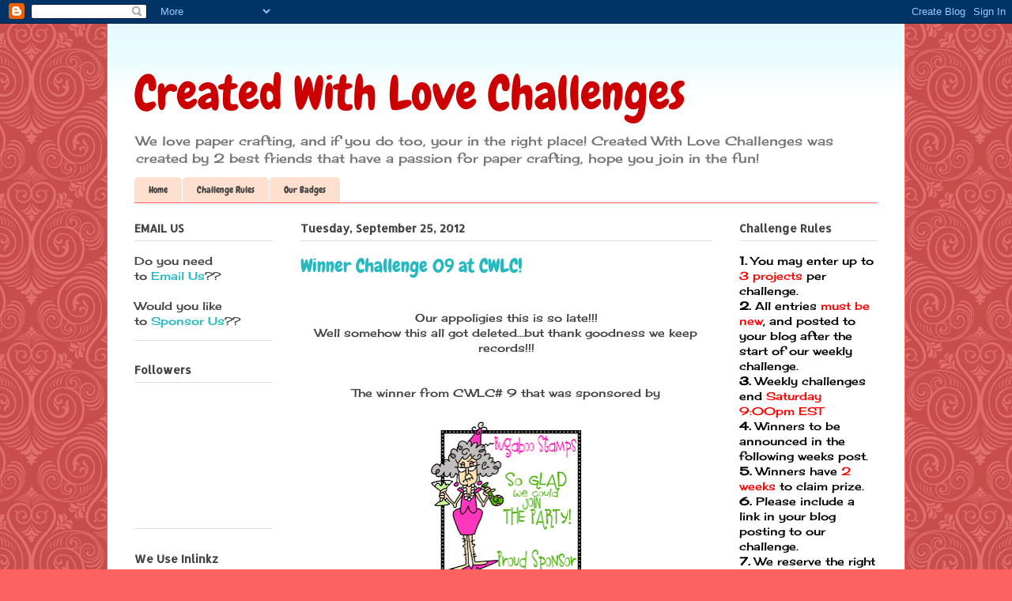

--- FILE ---
content_type: text/html; charset=UTF-8
request_url: http://createdwithlovechallenges.blogspot.com/2012/09/winner-challenge-09-at-cwlc.html
body_size: 19783
content:
<!DOCTYPE html>
<html class='v2' dir='ltr' lang='en'>
<head>
<link href='https://www.blogger.com/static/v1/widgets/335934321-css_bundle_v2.css' rel='stylesheet' type='text/css'/>
<meta content='width=1100' name='viewport'/>
<meta content='text/html; charset=UTF-8' http-equiv='Content-Type'/>
<meta content='blogger' name='generator'/>
<link href='http://createdwithlovechallenges.blogspot.com/favicon.ico' rel='icon' type='image/x-icon'/>
<link href='http://createdwithlovechallenges.blogspot.com/2012/09/winner-challenge-09-at-cwlc.html' rel='canonical'/>
<link rel="alternate" type="application/atom+xml" title="Created With Love Challenges - Atom" href="http://createdwithlovechallenges.blogspot.com/feeds/posts/default" />
<link rel="alternate" type="application/rss+xml" title="Created With Love Challenges - RSS" href="http://createdwithlovechallenges.blogspot.com/feeds/posts/default?alt=rss" />
<link rel="service.post" type="application/atom+xml" title="Created With Love Challenges - Atom" href="https://www.blogger.com/feeds/5375447207609914267/posts/default" />

<link rel="alternate" type="application/atom+xml" title="Created With Love Challenges - Atom" href="http://createdwithlovechallenges.blogspot.com/feeds/1977606472055390902/comments/default" />
<!--Can't find substitution for tag [blog.ieCssRetrofitLinks]-->
<link href='https://blogger.googleusercontent.com/img/b/R29vZ2xl/AVvXsEjHghEejI4N3MLOli1UFpCqhdAYWzGtYzuuHe0eQRaxJWCEfHMJYvXN2IumRPSZCCjrYOM7nwb5a2IX5Cx05GpiIyPar-Z0S4BRSZSUz5RPo9__riNyYrLyvx1LRIhTkbUPwBxyWULP6uE/s200/proud+sponsor.png' rel='image_src'/>
<meta content='http://createdwithlovechallenges.blogspot.com/2012/09/winner-challenge-09-at-cwlc.html' property='og:url'/>
<meta content='Winner Challenge 09 at CWLC!' property='og:title'/>
<meta content='   Our appoligies this is so late!!!   Well somehow this all got deleted...but thank goodness we keep records!!!           The winner from C...' property='og:description'/>
<meta content='https://blogger.googleusercontent.com/img/b/R29vZ2xl/AVvXsEjHghEejI4N3MLOli1UFpCqhdAYWzGtYzuuHe0eQRaxJWCEfHMJYvXN2IumRPSZCCjrYOM7nwb5a2IX5Cx05GpiIyPar-Z0S4BRSZSUz5RPo9__riNyYrLyvx1LRIhTkbUPwBxyWULP6uE/w1200-h630-p-k-no-nu/proud+sponsor.png' property='og:image'/>
<title>Created With Love Challenges: Winner Challenge 09 at CWLC!</title>
<style type='text/css'>@font-face{font-family:'Allerta Stencil';font-style:normal;font-weight:400;font-display:swap;src:url(//fonts.gstatic.com/s/allertastencil/v24/HTx0L209KT-LmIE9N7OR6eiycOe1_Db29XP-vA.woff2)format('woff2');unicode-range:U+0000-00FF,U+0131,U+0152-0153,U+02BB-02BC,U+02C6,U+02DA,U+02DC,U+0304,U+0308,U+0329,U+2000-206F,U+20AC,U+2122,U+2191,U+2193,U+2212,U+2215,U+FEFF,U+FFFD;}@font-face{font-family:'Cherry Cream Soda';font-style:normal;font-weight:400;font-display:swap;src:url(//fonts.gstatic.com/s/cherrycreamsoda/v21/UMBIrOxBrW6w2FFyi9paG0fdVdRciQd9A98ZD47H.woff2)format('woff2');unicode-range:U+0000-00FF,U+0131,U+0152-0153,U+02BB-02BC,U+02C6,U+02DA,U+02DC,U+0304,U+0308,U+0329,U+2000-206F,U+20AC,U+2122,U+2191,U+2193,U+2212,U+2215,U+FEFF,U+FFFD;}@font-face{font-family:'Chewy';font-style:normal;font-weight:400;font-display:swap;src:url(//fonts.gstatic.com/s/chewy/v18/uK_94ruUb-k-wn52KjI9OPec.woff2)format('woff2');unicode-range:U+0000-00FF,U+0131,U+0152-0153,U+02BB-02BC,U+02C6,U+02DA,U+02DC,U+0304,U+0308,U+0329,U+2000-206F,U+20AC,U+2122,U+2191,U+2193,U+2212,U+2215,U+FEFF,U+FFFD;}</style>
<style id='page-skin-1' type='text/css'><!--
/*
-----------------------------------------------
Blogger Template Style
Name:     Ethereal
Designer: Jason Morrow
URL:      jasonmorrow.etsy.com
----------------------------------------------- */
/* Content
----------------------------------------------- */
body {
font: normal normal 14px Cherry Cream Soda;
color: #444444;
background: #fb6260 url(//themes.googleusercontent.com/image?id=0BwVBOzw_-hbMNjdhZTQ5ZjMtOTUzOS00ZDRjLTk4YWEtYWFjMDUxYmFmODFj) repeat scroll top center /* Credit: enjoynz (http://www.istockphoto.com/googleimages.php?id=5848437&platform=blogger) */;
}
html body .content-outer {
min-width: 0;
max-width: 100%;
width: 100%;
}
a:link {
text-decoration: none;
color: #26b9c2;
}
a:visited {
text-decoration: none;
color: #514eae;
}
a:hover {
text-decoration: underline;
color: #26b9c2;
}
.main-inner {
padding-top: 15px;
}
.body-fauxcolumn-outer {
background: transparent none repeat-x scroll top center;
}
.content-fauxcolumns .fauxcolumn-inner {
background: #ffffff url(//www.blogblog.com/1kt/ethereal/bird-2toned-blue-fade.png) repeat-x scroll top left;
border-left: 1px solid #fb6260;
border-right: 1px solid #fb6260;
}
/* Flexible Background
----------------------------------------------- */
.content-fauxcolumn-outer .fauxborder-left {
width: 100%;
padding-left: 300px;
margin-left: -300px;
background-color: transparent;
background-image: none;
background-repeat: no-repeat;
background-position: left top;
}
.content-fauxcolumn-outer .fauxborder-right {
margin-right: -299px;
width: 299px;
background-color: transparent;
background-image: none;
background-repeat: no-repeat;
background-position: right top;
}
/* Columns
----------------------------------------------- */
.content-inner {
padding: 0;
}
/* Header
----------------------------------------------- */
.header-inner {
padding: 27px 0 3px;
}
.header-inner .section {
margin: 0 35px;
}
.Header h1 {
font: normal normal 60px Chewy;
color: #cc0000;
}
.Header h1 a {
color: #cc0000;
}
.Header .description {
font-size: 115%;
color: #767676;
}
.header-inner .Header .titlewrapper,
.header-inner .Header .descriptionwrapper {
padding-left: 0;
padding-right: 0;
margin-bottom: 0;
}
/* Tabs
----------------------------------------------- */
.tabs-outer {
position: relative;
background: transparent;
}
.tabs-cap-top, .tabs-cap-bottom {
position: absolute;
width: 100%;
}
.tabs-cap-bottom {
bottom: 0;
}
.tabs-inner {
padding: 0;
}
.tabs-inner .section {
margin: 0 35px;
}
*+html body .tabs-inner .widget li {
padding: 1px;
}
.PageList {
border-bottom: 1px solid #fb6260;
}
.tabs-inner .widget li.selected a,
.tabs-inner .widget li a:hover {
position: relative;
-moz-border-radius-topleft: 5px;
-moz-border-radius-topright: 5px;
-webkit-border-top-left-radius: 5px;
-webkit-border-top-right-radius: 5px;
-goog-ms-border-top-left-radius: 5px;
-goog-ms-border-top-right-radius: 5px;
border-top-left-radius: 5px;
border-top-right-radius: 5px;
background: #ffa38d none ;
color: #ffffff;
}
.tabs-inner .widget li a {
display: inline-block;
margin: 0;
margin-right: 1px;
padding: .65em 1.5em;
font: normal normal 12px Chewy;
color: #444444;
background-color: #ffe0ce;
-moz-border-radius-topleft: 5px;
-moz-border-radius-topright: 5px;
-webkit-border-top-left-radius: 5px;
-webkit-border-top-right-radius: 5px;
-goog-ms-border-top-left-radius: 5px;
-goog-ms-border-top-right-radius: 5px;
border-top-left-radius: 5px;
border-top-right-radius: 5px;
}
/* Headings
----------------------------------------------- */
h2 {
font: normal bold 14px Allerta Stencil;
color: #444444;
}
/* Widgets
----------------------------------------------- */
.main-inner .column-left-inner {
padding: 0 0 0 20px;
}
.main-inner .column-left-inner .section {
margin-right: 0;
}
.main-inner .column-right-inner {
padding: 0 20px 0 0;
}
.main-inner .column-right-inner .section {
margin-left: 0;
}
.main-inner .section {
padding: 0;
}
.main-inner .widget {
padding: 0 0 15px;
margin: 20px 0;
border-bottom: 1px solid #dfdfdf;
}
.main-inner .widget h2 {
margin: 0;
padding: .6em 0 .5em;
}
.footer-inner .widget h2 {
padding: 0 0 .4em;
}
.main-inner .widget h2 + div, .footer-inner .widget h2 + div {
padding-top: 15px;
}
.main-inner .widget .widget-content {
margin: 0;
padding: 15px 0 0;
}
.main-inner .widget ul, .main-inner .widget #ArchiveList ul.flat {
margin: -15px -15px -15px;
padding: 0;
list-style: none;
}
.main-inner .sidebar .widget h2 {
border-bottom: 1px solid #dfdfdf;
}
.main-inner .widget #ArchiveList {
margin: -15px 0 0;
}
.main-inner .widget ul li, .main-inner .widget #ArchiveList ul.flat li {
padding: .5em 15px;
text-indent: 0;
}
.main-inner .widget #ArchiveList ul li {
padding-top: .25em;
padding-bottom: .25em;
}
.main-inner .widget ul li:first-child, .main-inner .widget #ArchiveList ul.flat li:first-child {
border-top: none;
}
.main-inner .widget ul li:last-child, .main-inner .widget #ArchiveList ul.flat li:last-child {
border-bottom: none;
}
.main-inner .widget .post-body ul {
padding: 0 2.5em;
margin: .5em 0;
list-style: disc;
}
.main-inner .widget .post-body ul li {
padding: 0.25em 0;
margin-bottom: .25em;
color: #444444;
border: none;
}
.footer-inner .widget ul {
padding: 0;
list-style: none;
}
.widget .zippy {
color: #d0d0d0;
}
/* Posts
----------------------------------------------- */
.main.section {
margin: 0 20px;
}
body .main-inner .Blog {
padding: 0;
background-color: transparent;
border: none;
}
.main-inner .widget h2.date-header {
border-bottom: 1px solid #dfdfdf;
}
.date-outer {
position: relative;
margin: 15px 0 20px;
}
.date-outer:first-child {
margin-top: 0;
}
.date-posts {
clear: both;
}
.post-outer, .inline-ad {
border-bottom: 1px solid #dfdfdf;
padding: 30px 0;
}
.post-outer {
padding-bottom: 10px;
}
.post-outer:first-child {
padding-top: 0;
border-top: none;
}
.post-outer:last-child, .inline-ad:last-child {
border-bottom: none;
}
.post-body img {
padding: 8px;
}
h3.post-title, h4 {
font: normal normal 24px Chewy;
color: #26b9c2;
}
h3.post-title a {
font: normal normal 24px Chewy;
color: #26b9c2;
text-decoration: none;
}
h3.post-title a:hover {
color: #26b9c2;
text-decoration: underline;
}
.post-header {
margin: 0 0 1.5em;
}
.post-body {
line-height: 1.4;
}
.post-footer {
margin: 1.5em 0 0;
}
#blog-pager {
padding: 15px;
}
.blog-feeds, .post-feeds {
margin: 1em 0;
text-align: center;
}
.post-outer .comments {
margin-top: 2em;
}
/* Comments
----------------------------------------------- */
.comments .comments-content .icon.blog-author {
background-repeat: no-repeat;
background-image: url([data-uri]);
}
.comments .comments-content .loadmore a {
background: #ffffff url(//www.blogblog.com/1kt/ethereal/bird-2toned-blue-fade.png) repeat-x scroll top left;
}
.comments .comments-content .loadmore a {
border-top: 1px solid #dfdfdf;
border-bottom: 1px solid #dfdfdf;
}
.comments .comment-thread.inline-thread {
background: #ffffff url(//www.blogblog.com/1kt/ethereal/bird-2toned-blue-fade.png) repeat-x scroll top left;
}
.comments .continue {
border-top: 2px solid #dfdfdf;
}
/* Footer
----------------------------------------------- */
.footer-inner {
padding: 30px 0;
overflow: hidden;
}
/* Mobile
----------------------------------------------- */
body.mobile  {
background-size: auto
}
.mobile .body-fauxcolumn-outer {
background: ;
}
.mobile .content-fauxcolumns .fauxcolumn-inner {
opacity: 0.75;
}
.mobile .content-fauxcolumn-outer .fauxborder-right {
margin-right: 0;
}
.mobile-link-button {
background-color: #ffa38d;
}
.mobile-link-button a:link, .mobile-link-button a:visited {
color: #ffffff;
}
.mobile-index-contents {
color: #444444;
}
.mobile .body-fauxcolumn-outer {
background-size: 100% auto;
}
.mobile .mobile-date-outer {
border-bottom: transparent;
}
.mobile .PageList {
border-bottom: none;
}
.mobile .tabs-inner .section {
margin: 0;
}
.mobile .tabs-inner .PageList .widget-content {
background: #ffa38d none;
color: #ffffff;
}
.mobile .tabs-inner .PageList .widget-content .pagelist-arrow {
border-left: 1px solid #ffffff;
}
.mobile .footer-inner {
overflow: visible;
}
body.mobile .AdSense {
margin: 0 -10px;
}

--></style>
<style id='template-skin-1' type='text/css'><!--
body {
min-width: 1010px;
}
.content-outer, .content-fauxcolumn-outer, .region-inner {
min-width: 1010px;
max-width: 1010px;
_width: 1010px;
}
.main-inner .columns {
padding-left: 210px;
padding-right: 210px;
}
.main-inner .fauxcolumn-center-outer {
left: 210px;
right: 210px;
/* IE6 does not respect left and right together */
_width: expression(this.parentNode.offsetWidth -
parseInt("210px") -
parseInt("210px") + 'px');
}
.main-inner .fauxcolumn-left-outer {
width: 210px;
}
.main-inner .fauxcolumn-right-outer {
width: 210px;
}
.main-inner .column-left-outer {
width: 210px;
right: 100%;
margin-left: -210px;
}
.main-inner .column-right-outer {
width: 210px;
margin-right: -210px;
}
#layout {
min-width: 0;
}
#layout .content-outer {
min-width: 0;
width: 800px;
}
#layout .region-inner {
min-width: 0;
width: auto;
}
body#layout div.add_widget {
padding: 8px;
}
body#layout div.add_widget a {
margin-left: 32px;
}
--></style>
<style>
    body {background-image:url(\/\/themes.googleusercontent.com\/image?id=0BwVBOzw_-hbMNjdhZTQ5ZjMtOTUzOS00ZDRjLTk4YWEtYWFjMDUxYmFmODFj);}
    
@media (max-width: 200px) { body {background-image:url(\/\/themes.googleusercontent.com\/image?id=0BwVBOzw_-hbMNjdhZTQ5ZjMtOTUzOS00ZDRjLTk4YWEtYWFjMDUxYmFmODFj&options=w200);}}
@media (max-width: 400px) and (min-width: 201px) { body {background-image:url(\/\/themes.googleusercontent.com\/image?id=0BwVBOzw_-hbMNjdhZTQ5ZjMtOTUzOS00ZDRjLTk4YWEtYWFjMDUxYmFmODFj&options=w400);}}
@media (max-width: 800px) and (min-width: 401px) { body {background-image:url(\/\/themes.googleusercontent.com\/image?id=0BwVBOzw_-hbMNjdhZTQ5ZjMtOTUzOS00ZDRjLTk4YWEtYWFjMDUxYmFmODFj&options=w800);}}
@media (max-width: 1200px) and (min-width: 801px) { body {background-image:url(\/\/themes.googleusercontent.com\/image?id=0BwVBOzw_-hbMNjdhZTQ5ZjMtOTUzOS00ZDRjLTk4YWEtYWFjMDUxYmFmODFj&options=w1200);}}
/* Last tag covers anything over one higher than the previous max-size cap. */
@media (min-width: 1201px) { body {background-image:url(\/\/themes.googleusercontent.com\/image?id=0BwVBOzw_-hbMNjdhZTQ5ZjMtOTUzOS00ZDRjLTk4YWEtYWFjMDUxYmFmODFj&options=w1600);}}
  </style>
<link href='https://www.blogger.com/dyn-css/authorization.css?targetBlogID=5375447207609914267&amp;zx=3f83f313-ff6d-49ec-9e5d-ae3fc0b56792' media='none' onload='if(media!=&#39;all&#39;)media=&#39;all&#39;' rel='stylesheet'/><noscript><link href='https://www.blogger.com/dyn-css/authorization.css?targetBlogID=5375447207609914267&amp;zx=3f83f313-ff6d-49ec-9e5d-ae3fc0b56792' rel='stylesheet'/></noscript>
<meta name='google-adsense-platform-account' content='ca-host-pub-1556223355139109'/>
<meta name='google-adsense-platform-domain' content='blogspot.com'/>

</head>
<body class='loading variant-hummingBirds2'>
<div class='navbar section' id='navbar' name='Navbar'><div class='widget Navbar' data-version='1' id='Navbar1'><script type="text/javascript">
    function setAttributeOnload(object, attribute, val) {
      if(window.addEventListener) {
        window.addEventListener('load',
          function(){ object[attribute] = val; }, false);
      } else {
        window.attachEvent('onload', function(){ object[attribute] = val; });
      }
    }
  </script>
<div id="navbar-iframe-container"></div>
<script type="text/javascript" src="https://apis.google.com/js/platform.js"></script>
<script type="text/javascript">
      gapi.load("gapi.iframes:gapi.iframes.style.bubble", function() {
        if (gapi.iframes && gapi.iframes.getContext) {
          gapi.iframes.getContext().openChild({
              url: 'https://www.blogger.com/navbar/5375447207609914267?po\x3d1977606472055390902\x26origin\x3dhttp://createdwithlovechallenges.blogspot.com',
              where: document.getElementById("navbar-iframe-container"),
              id: "navbar-iframe"
          });
        }
      });
    </script><script type="text/javascript">
(function() {
var script = document.createElement('script');
script.type = 'text/javascript';
script.src = '//pagead2.googlesyndication.com/pagead/js/google_top_exp.js';
var head = document.getElementsByTagName('head')[0];
if (head) {
head.appendChild(script);
}})();
</script>
</div></div>
<div class='body-fauxcolumns'>
<div class='fauxcolumn-outer body-fauxcolumn-outer'>
<div class='cap-top'>
<div class='cap-left'></div>
<div class='cap-right'></div>
</div>
<div class='fauxborder-left'>
<div class='fauxborder-right'></div>
<div class='fauxcolumn-inner'>
</div>
</div>
<div class='cap-bottom'>
<div class='cap-left'></div>
<div class='cap-right'></div>
</div>
</div>
</div>
<div class='content'>
<div class='content-fauxcolumns'>
<div class='fauxcolumn-outer content-fauxcolumn-outer'>
<div class='cap-top'>
<div class='cap-left'></div>
<div class='cap-right'></div>
</div>
<div class='fauxborder-left'>
<div class='fauxborder-right'></div>
<div class='fauxcolumn-inner'>
</div>
</div>
<div class='cap-bottom'>
<div class='cap-left'></div>
<div class='cap-right'></div>
</div>
</div>
</div>
<div class='content-outer'>
<div class='content-cap-top cap-top'>
<div class='cap-left'></div>
<div class='cap-right'></div>
</div>
<div class='fauxborder-left content-fauxborder-left'>
<div class='fauxborder-right content-fauxborder-right'></div>
<div class='content-inner'>
<header>
<div class='header-outer'>
<div class='header-cap-top cap-top'>
<div class='cap-left'></div>
<div class='cap-right'></div>
</div>
<div class='fauxborder-left header-fauxborder-left'>
<div class='fauxborder-right header-fauxborder-right'></div>
<div class='region-inner header-inner'>
<div class='header section' id='header' name='Header'><div class='widget Header' data-version='1' id='Header1'>
<div id='header-inner'>
<div class='titlewrapper'>
<h1 class='title'>
<a href='http://createdwithlovechallenges.blogspot.com/'>
Created With Love Challenges
</a>
</h1>
</div>
<div class='descriptionwrapper'>
<p class='description'><span>We love paper crafting, and if you do too, your in the right place! 
Created With Love Challenges was created by 2 best friends that have a passion for paper crafting, hope you join in the fun!</span></p>
</div>
</div>
</div></div>
</div>
</div>
<div class='header-cap-bottom cap-bottom'>
<div class='cap-left'></div>
<div class='cap-right'></div>
</div>
</div>
</header>
<div class='tabs-outer'>
<div class='tabs-cap-top cap-top'>
<div class='cap-left'></div>
<div class='cap-right'></div>
</div>
<div class='fauxborder-left tabs-fauxborder-left'>
<div class='fauxborder-right tabs-fauxborder-right'></div>
<div class='region-inner tabs-inner'>
<div class='tabs section' id='crosscol' name='Cross-Column'><div class='widget PageList' data-version='1' id='PageList1'>
<h2>Pages</h2>
<div class='widget-content'>
<ul>
<li>
<a href='http://createdwithlovechallenges.blogspot.com/'>Home</a>
</li>
<li>
<a href='http://createdwithlovechallenges.blogspot.com/p/challenge-rules.html'>Challenge Rules</a>
</li>
<li>
<a href='http://createdwithlovechallenges.blogspot.com/p/our-badges.html'>Our Badges</a>
</li>
</ul>
<div class='clear'></div>
</div>
</div></div>
<div class='tabs no-items section' id='crosscol-overflow' name='Cross-Column 2'></div>
</div>
</div>
<div class='tabs-cap-bottom cap-bottom'>
<div class='cap-left'></div>
<div class='cap-right'></div>
</div>
</div>
<div class='main-outer'>
<div class='main-cap-top cap-top'>
<div class='cap-left'></div>
<div class='cap-right'></div>
</div>
<div class='fauxborder-left main-fauxborder-left'>
<div class='fauxborder-right main-fauxborder-right'></div>
<div class='region-inner main-inner'>
<div class='columns fauxcolumns'>
<div class='fauxcolumn-outer fauxcolumn-center-outer'>
<div class='cap-top'>
<div class='cap-left'></div>
<div class='cap-right'></div>
</div>
<div class='fauxborder-left'>
<div class='fauxborder-right'></div>
<div class='fauxcolumn-inner'>
</div>
</div>
<div class='cap-bottom'>
<div class='cap-left'></div>
<div class='cap-right'></div>
</div>
</div>
<div class='fauxcolumn-outer fauxcolumn-left-outer'>
<div class='cap-top'>
<div class='cap-left'></div>
<div class='cap-right'></div>
</div>
<div class='fauxborder-left'>
<div class='fauxborder-right'></div>
<div class='fauxcolumn-inner'>
</div>
</div>
<div class='cap-bottom'>
<div class='cap-left'></div>
<div class='cap-right'></div>
</div>
</div>
<div class='fauxcolumn-outer fauxcolumn-right-outer'>
<div class='cap-top'>
<div class='cap-left'></div>
<div class='cap-right'></div>
</div>
<div class='fauxborder-left'>
<div class='fauxborder-right'></div>
<div class='fauxcolumn-inner'>
</div>
</div>
<div class='cap-bottom'>
<div class='cap-left'></div>
<div class='cap-right'></div>
</div>
</div>
<!-- corrects IE6 width calculation -->
<div class='columns-inner'>
<div class='column-center-outer'>
<div class='column-center-inner'>
<div class='main section' id='main' name='Main'><div class='widget Blog' data-version='1' id='Blog1'>
<div class='blog-posts hfeed'>

          <div class="date-outer">
        
<h2 class='date-header'><span>Tuesday, September 25, 2012</span></h2>

          <div class="date-posts">
        
<div class='post-outer'>
<div class='post hentry uncustomized-post-template' itemprop='blogPost' itemscope='itemscope' itemtype='http://schema.org/BlogPosting'>
<meta content='https://blogger.googleusercontent.com/img/b/R29vZ2xl/AVvXsEjHghEejI4N3MLOli1UFpCqhdAYWzGtYzuuHe0eQRaxJWCEfHMJYvXN2IumRPSZCCjrYOM7nwb5a2IX5Cx05GpiIyPar-Z0S4BRSZSUz5RPo9__riNyYrLyvx1LRIhTkbUPwBxyWULP6uE/s200/proud+sponsor.png' itemprop='image_url'/>
<meta content='5375447207609914267' itemprop='blogId'/>
<meta content='1977606472055390902' itemprop='postId'/>
<a name='1977606472055390902'></a>
<h3 class='post-title entry-title' itemprop='name'>
Winner Challenge 09 at CWLC!
</h3>
<div class='post-header'>
<div class='post-header-line-1'></div>
</div>
<div class='post-body entry-content' id='post-body-1977606472055390902' itemprop='description articleBody'>
<br />
<div style="text-align: center;">
<div class="separator" style="clear: both;">
Our appoligies this is so late!!!</div>
<div class="separator" style="clear: both;">
Well somehow this all got deleted...but thank goodness we keep records!!!</div>
<div class="separator" style="clear: both;">
&nbsp;</div>
<div class="separator" style="clear: both;">
&nbsp;</div>
<div class="separator" style="clear: both;">
The winner from CWLC# 9 that was sponsored by</div>
<div class="separator" style="clear: both;">
&nbsp;</div>
<div class="separator" style="clear: both; text-align: center;">
<a href="https://blogger.googleusercontent.com/img/b/R29vZ2xl/AVvXsEjHghEejI4N3MLOli1UFpCqhdAYWzGtYzuuHe0eQRaxJWCEfHMJYvXN2IumRPSZCCjrYOM7nwb5a2IX5Cx05GpiIyPar-Z0S4BRSZSUz5RPo9__riNyYrLyvx1LRIhTkbUPwBxyWULP6uE/s1600/proud+sponsor.png" imageanchor="1" style="margin-left: 1em; margin-right: 1em;"><img border="0" height="200" src="https://blogger.googleusercontent.com/img/b/R29vZ2xl/AVvXsEjHghEejI4N3MLOli1UFpCqhdAYWzGtYzuuHe0eQRaxJWCEfHMJYvXN2IumRPSZCCjrYOM7nwb5a2IX5Cx05GpiIyPar-Z0S4BRSZSUz5RPo9__riNyYrLyvx1LRIhTkbUPwBxyWULP6uE/s200/proud+sponsor.png" width="195" /></a></div>
<div class="separator" style="clear: both; text-align: center;">
&nbsp;</div>
<div class="separator" style="clear: both; text-align: center;">
Random.Org drew</div>
<div class="separator" style="clear: both; text-align: center;">
<a href="https://blogger.googleusercontent.com/img/b/R29vZ2xl/AVvXsEg7MdTqPYnfQ2JSo8je2yLqLBGT_eIaw-ZzYqnyXfLX9pTe4KA6UNZXIFD2p_NlBXYbFheGES79sNCOzABQ1fn2MlB_1ZFiLhnmeq_M5glZnNRsIr8Cj2BeQhyphenhyphen7_BNBPaY_mtG2e9AdMMo/s1600/2012-09-24_0842.jpg" imageanchor="1" style="margin-left: 1em; margin-right: 1em;"><img border="0" src="https://blogger.googleusercontent.com/img/b/R29vZ2xl/AVvXsEg7MdTqPYnfQ2JSo8je2yLqLBGT_eIaw-ZzYqnyXfLX9pTe4KA6UNZXIFD2p_NlBXYbFheGES79sNCOzABQ1fn2MlB_1ZFiLhnmeq_M5glZnNRsIr8Cj2BeQhyphenhyphen7_BNBPaY_mtG2e9AdMMo/s1600/2012-09-24_0842.jpg" /></a></div>
<div class="separator" style="clear: both; text-align: center;">
That is <a href="http://thehoosierstamperleahanngast.blogspot.com/2012/09/saturated-canarys-flygirl-halloween-card.html">Leah Ann Gast</a></div>
<div class="separator" style="clear: both; text-align: center;">
&nbsp;</div>
<div class="separator" style="clear: both; text-align: center;">
&nbsp;Beautiful cards everyone!!!</div>
<div class="separator" style="clear: both; text-align: center;">
Thank you for playing along!!</div>
<div class="separator" style="clear: both; text-align: center;">
&nbsp;</div>
<div class="separator" style="clear: both; text-align: center;">
and out Top 3 for this challenge is:</div>
<div class="separator" style="clear: both; text-align: center;">
&nbsp;</div>
<div class="separator" style="clear: both; text-align: center;">
<a href="https://blogger.googleusercontent.com/img/b/R29vZ2xl/AVvXsEi43HCzufvbrMapuPaC6fayp4y4B0U4C7udC9GPDaFyrKck5xm_oI9lSVKlg4Aw22M-InQdwRTt17G5kCdKM4hdicBBK25S_tAv4lfKUg4uuRfgj1-zs3HS5xVAey9JiibgIZwnYDchjKaf/s1600/poor+henry.jpg" imageanchor="1" style="margin-left: 1em; margin-right: 1em;"><img border="0" closure_uid_nho15d="2" height="181" src="https://blogger.googleusercontent.com/img/b/R29vZ2xl/AVvXsEi43HCzufvbrMapuPaC6fayp4y4B0U4C7udC9GPDaFyrKck5xm_oI9lSVKlg4Aw22M-InQdwRTt17G5kCdKM4hdicBBK25S_tAv4lfKUg4uuRfgj1-zs3HS5xVAey9JiibgIZwnYDchjKaf/s200/poor+henry.jpg" width="200" /></a></div>
<div class="separator" style="clear: both; text-align: center;">
<a href="http://www.inlinkz.com/displayurl.php?id=8171281">Heidi</a></div>
<div class="separator" style="clear: both; text-align: center;">
&nbsp;</div>
<div class="separator" style="clear: both; text-align: center;">
<a href="https://blogger.googleusercontent.com/img/b/R29vZ2xl/AVvXsEiO3gB2gEziklDfEyl39eE_Z2REF33RrYgJXAMDKouENwzzdYTNj-xaW41kKsz1WUAa5hgKAWcN8V0gRw9FAIyQI5Ux2IU0hf0Y3Gbb8QRHDJK0fkJWYt-rea-mkeOiMwyOGmM9uFpwQv0/s1600/saturated+canary+fly+girl+wm.JPG" imageanchor="1" style="margin-left: 1em; margin-right: 1em;"><img border="0" closure_uid_43qymk="2" height="198" src="https://blogger.googleusercontent.com/img/b/R29vZ2xl/AVvXsEiO3gB2gEziklDfEyl39eE_Z2REF33RrYgJXAMDKouENwzzdYTNj-xaW41kKsz1WUAa5hgKAWcN8V0gRw9FAIyQI5Ux2IU0hf0Y3Gbb8QRHDJK0fkJWYt-rea-mkeOiMwyOGmM9uFpwQv0/s200/saturated+canary+fly+girl+wm.JPG" width="200" /></a></div>
<div class="separator" style="clear: both; text-align: center;">
<a href="http://www.inlinkz.com/displayurl.php?id=8171281">Leah</a></div>
<div class="separator" style="clear: both; text-align: center;">
&nbsp;</div>
<div class="separator" style="clear: both; text-align: center;">
<a href="https://blogger.googleusercontent.com/img/b/R29vZ2xl/AVvXsEjiwvP8fwvHTTJFjWQTW1e9B61e3_KP5tqoHfejOsYYCfRnIYJ6z-VZ9lO-bfq5CTEOJJUU7YCBfCxEhVu2ouD0Ho6LN19YWYAgTEMh0oN4xSLl1vBPCpm2_4l7QWtL5VB_xXhVIsbqQIVn/s1600/YNS8.jpg" imageanchor="1" style="margin-left: 1em; margin-right: 1em;"><img border="0" closure_uid_oe339c="2" height="197" src="https://blogger.googleusercontent.com/img/b/R29vZ2xl/AVvXsEjiwvP8fwvHTTJFjWQTW1e9B61e3_KP5tqoHfejOsYYCfRnIYJ6z-VZ9lO-bfq5CTEOJJUU7YCBfCxEhVu2ouD0Ho6LN19YWYAgTEMh0oN4xSLl1vBPCpm2_4l7QWtL5VB_xXhVIsbqQIVn/s200/YNS8.jpg" width="200" /></a></div>
<div class="separator" style="clear: both; text-align: center;">
<a href="http://www.inlinkz.com/displayurl.php?id=8205779">Tonya</a></div>
<div class="separator" style="clear: both; text-align: center;">
&nbsp;</div>
<div class="separator" style="clear: both;">
&nbsp;</div>
<div class="separator" style="clear: both;">
Congrats Ladies be sure to grab the Top # badge <a href="http://createdwithlovechallenges.blogspot.com/p/our-badges.html">HERE</a>!!</div>
<div class="separator" style="clear: both;">
<br /></div>
</div>
<div style='clear: both;'></div>
</div>
<div class='post-footer'>
<div class='post-footer-line post-footer-line-1'>
<span class='post-author vcard'>
Posted by
<span class='fn' itemprop='author' itemscope='itemscope' itemtype='http://schema.org/Person'>
<meta content='https://www.blogger.com/profile/14300955893149883026' itemprop='url'/>
<a class='g-profile' href='https://www.blogger.com/profile/14300955893149883026' rel='author' title='author profile'>
<span itemprop='name'>Scrappin Mama</span>
</a>
</span>
</span>
<span class='post-timestamp'>
at
<meta content='http://createdwithlovechallenges.blogspot.com/2012/09/winner-challenge-09-at-cwlc.html' itemprop='url'/>
<a class='timestamp-link' href='http://createdwithlovechallenges.blogspot.com/2012/09/winner-challenge-09-at-cwlc.html' rel='bookmark' title='permanent link'><abbr class='published' itemprop='datePublished' title='2012-09-25T08:00:00-04:00'>8:00&#8239;AM</abbr></a>
</span>
<span class='post-comment-link'>
</span>
<span class='post-icons'>
<span class='item-control blog-admin pid-2087347309'>
<a href='https://www.blogger.com/post-edit.g?blogID=5375447207609914267&postID=1977606472055390902&from=pencil' title='Edit Post'>
<img alt='' class='icon-action' height='18' src='https://resources.blogblog.com/img/icon18_edit_allbkg.gif' width='18'/>
</a>
</span>
</span>
<div class='post-share-buttons goog-inline-block'>
<a class='goog-inline-block share-button sb-email' href='https://www.blogger.com/share-post.g?blogID=5375447207609914267&postID=1977606472055390902&target=email' target='_blank' title='Email This'><span class='share-button-link-text'>Email This</span></a><a class='goog-inline-block share-button sb-blog' href='https://www.blogger.com/share-post.g?blogID=5375447207609914267&postID=1977606472055390902&target=blog' onclick='window.open(this.href, "_blank", "height=270,width=475"); return false;' target='_blank' title='BlogThis!'><span class='share-button-link-text'>BlogThis!</span></a><a class='goog-inline-block share-button sb-twitter' href='https://www.blogger.com/share-post.g?blogID=5375447207609914267&postID=1977606472055390902&target=twitter' target='_blank' title='Share to X'><span class='share-button-link-text'>Share to X</span></a><a class='goog-inline-block share-button sb-facebook' href='https://www.blogger.com/share-post.g?blogID=5375447207609914267&postID=1977606472055390902&target=facebook' onclick='window.open(this.href, "_blank", "height=430,width=640"); return false;' target='_blank' title='Share to Facebook'><span class='share-button-link-text'>Share to Facebook</span></a><a class='goog-inline-block share-button sb-pinterest' href='https://www.blogger.com/share-post.g?blogID=5375447207609914267&postID=1977606472055390902&target=pinterest' target='_blank' title='Share to Pinterest'><span class='share-button-link-text'>Share to Pinterest</span></a>
</div>
</div>
<div class='post-footer-line post-footer-line-2'>
<span class='post-labels'>
</span>
</div>
<div class='post-footer-line post-footer-line-3'>
<span class='post-location'>
</span>
</div>
</div>
</div>
<div class='comments' id='comments'>
<a name='comments'></a>
<h4>2 comments:</h4>
<div class='comments-content'>
<script async='async' src='' type='text/javascript'></script>
<script type='text/javascript'>
    (function() {
      var items = null;
      var msgs = null;
      var config = {};

// <![CDATA[
      var cursor = null;
      if (items && items.length > 0) {
        cursor = parseInt(items[items.length - 1].timestamp) + 1;
      }

      var bodyFromEntry = function(entry) {
        var text = (entry &&
                    ((entry.content && entry.content.$t) ||
                     (entry.summary && entry.summary.$t))) ||
            '';
        if (entry && entry.gd$extendedProperty) {
          for (var k in entry.gd$extendedProperty) {
            if (entry.gd$extendedProperty[k].name == 'blogger.contentRemoved') {
              return '<span class="deleted-comment">' + text + '</span>';
            }
          }
        }
        return text;
      }

      var parse = function(data) {
        cursor = null;
        var comments = [];
        if (data && data.feed && data.feed.entry) {
          for (var i = 0, entry; entry = data.feed.entry[i]; i++) {
            var comment = {};
            // comment ID, parsed out of the original id format
            var id = /blog-(\d+).post-(\d+)/.exec(entry.id.$t);
            comment.id = id ? id[2] : null;
            comment.body = bodyFromEntry(entry);
            comment.timestamp = Date.parse(entry.published.$t) + '';
            if (entry.author && entry.author.constructor === Array) {
              var auth = entry.author[0];
              if (auth) {
                comment.author = {
                  name: (auth.name ? auth.name.$t : undefined),
                  profileUrl: (auth.uri ? auth.uri.$t : undefined),
                  avatarUrl: (auth.gd$image ? auth.gd$image.src : undefined)
                };
              }
            }
            if (entry.link) {
              if (entry.link[2]) {
                comment.link = comment.permalink = entry.link[2].href;
              }
              if (entry.link[3]) {
                var pid = /.*comments\/default\/(\d+)\?.*/.exec(entry.link[3].href);
                if (pid && pid[1]) {
                  comment.parentId = pid[1];
                }
              }
            }
            comment.deleteclass = 'item-control blog-admin';
            if (entry.gd$extendedProperty) {
              for (var k in entry.gd$extendedProperty) {
                if (entry.gd$extendedProperty[k].name == 'blogger.itemClass') {
                  comment.deleteclass += ' ' + entry.gd$extendedProperty[k].value;
                } else if (entry.gd$extendedProperty[k].name == 'blogger.displayTime') {
                  comment.displayTime = entry.gd$extendedProperty[k].value;
                }
              }
            }
            comments.push(comment);
          }
        }
        return comments;
      };

      var paginator = function(callback) {
        if (hasMore()) {
          var url = config.feed + '?alt=json&v=2&orderby=published&reverse=false&max-results=50';
          if (cursor) {
            url += '&published-min=' + new Date(cursor).toISOString();
          }
          window.bloggercomments = function(data) {
            var parsed = parse(data);
            cursor = parsed.length < 50 ? null
                : parseInt(parsed[parsed.length - 1].timestamp) + 1
            callback(parsed);
            window.bloggercomments = null;
          }
          url += '&callback=bloggercomments';
          var script = document.createElement('script');
          script.type = 'text/javascript';
          script.src = url;
          document.getElementsByTagName('head')[0].appendChild(script);
        }
      };
      var hasMore = function() {
        return !!cursor;
      };
      var getMeta = function(key, comment) {
        if ('iswriter' == key) {
          var matches = !!comment.author
              && comment.author.name == config.authorName
              && comment.author.profileUrl == config.authorUrl;
          return matches ? 'true' : '';
        } else if ('deletelink' == key) {
          return config.baseUri + '/comment/delete/'
               + config.blogId + '/' + comment.id;
        } else if ('deleteclass' == key) {
          return comment.deleteclass;
        }
        return '';
      };

      var replybox = null;
      var replyUrlParts = null;
      var replyParent = undefined;

      var onReply = function(commentId, domId) {
        if (replybox == null) {
          // lazily cache replybox, and adjust to suit this style:
          replybox = document.getElementById('comment-editor');
          if (replybox != null) {
            replybox.height = '250px';
            replybox.style.display = 'block';
            replyUrlParts = replybox.src.split('#');
          }
        }
        if (replybox && (commentId !== replyParent)) {
          replybox.src = '';
          document.getElementById(domId).insertBefore(replybox, null);
          replybox.src = replyUrlParts[0]
              + (commentId ? '&parentID=' + commentId : '')
              + '#' + replyUrlParts[1];
          replyParent = commentId;
        }
      };

      var hash = (window.location.hash || '#').substring(1);
      var startThread, targetComment;
      if (/^comment-form_/.test(hash)) {
        startThread = hash.substring('comment-form_'.length);
      } else if (/^c[0-9]+$/.test(hash)) {
        targetComment = hash.substring(1);
      }

      // Configure commenting API:
      var configJso = {
        'maxDepth': config.maxThreadDepth
      };
      var provider = {
        'id': config.postId,
        'data': items,
        'loadNext': paginator,
        'hasMore': hasMore,
        'getMeta': getMeta,
        'onReply': onReply,
        'rendered': true,
        'initComment': targetComment,
        'initReplyThread': startThread,
        'config': configJso,
        'messages': msgs
      };

      var render = function() {
        if (window.goog && window.goog.comments) {
          var holder = document.getElementById('comment-holder');
          window.goog.comments.render(holder, provider);
        }
      };

      // render now, or queue to render when library loads:
      if (window.goog && window.goog.comments) {
        render();
      } else {
        window.goog = window.goog || {};
        window.goog.comments = window.goog.comments || {};
        window.goog.comments.loadQueue = window.goog.comments.loadQueue || [];
        window.goog.comments.loadQueue.push(render);
      }
    })();
// ]]>
  </script>
<div id='comment-holder'>
<div class="comment-thread toplevel-thread"><ol id="top-ra"><li class="comment" id="c8988493992364884724"><div class="avatar-image-container"><img src="//www.blogger.com/img/blogger_logo_round_35.png" alt=""/></div><div class="comment-block"><div class="comment-header"><cite class="user"><a href="https://www.blogger.com/profile/08611325183987917692" rel="nofollow">Unknown</a></cite><span class="icon user "></span><span class="datetime secondary-text"><a rel="nofollow" href="http://createdwithlovechallenges.blogspot.com/2012/09/winner-challenge-09-at-cwlc.html?showComment=1348512673401#c8988493992364884724">September 24, 2012 at 2:51&#8239;PM</a></span></div><p class="comment-content">Oh, Thanks so much for choosing my card as one of the top 3, YEAH!!! Congrats to the other winners! Hugs! Leah Ann</p><span class="comment-actions secondary-text"><a class="comment-reply" target="_self" data-comment-id="8988493992364884724">Reply</a><span class="item-control blog-admin blog-admin pid-1960915080"><a target="_self" href="https://www.blogger.com/comment/delete/5375447207609914267/8988493992364884724">Delete</a></span></span></div><div class="comment-replies"><div id="c8988493992364884724-rt" class="comment-thread inline-thread hidden"><span class="thread-toggle thread-expanded"><span class="thread-arrow"></span><span class="thread-count"><a target="_self">Replies</a></span></span><ol id="c8988493992364884724-ra" class="thread-chrome thread-expanded"><div></div><div id="c8988493992364884724-continue" class="continue"><a class="comment-reply" target="_self" data-comment-id="8988493992364884724">Reply</a></div></ol></div></div><div class="comment-replybox-single" id="c8988493992364884724-ce"></div></li><li class="comment" id="c3451584218290777566"><div class="avatar-image-container"><img src="//www.blogger.com/img/blogger_logo_round_35.png" alt=""/></div><div class="comment-block"><div class="comment-header"><cite class="user"><a href="https://www.blogger.com/profile/08611325183987917692" rel="nofollow">Unknown</a></cite><span class="icon user "></span><span class="datetime secondary-text"><a rel="nofollow" href="http://createdwithlovechallenges.blogspot.com/2012/09/winner-challenge-09-at-cwlc.html?showComment=1348512928134#c3451584218290777566">September 24, 2012 at 2:55&#8239;PM</a></span></div><p class="comment-content">Oh my didn&#39;t realize I won the prize too :O) What a great day!!!</p><span class="comment-actions secondary-text"><a class="comment-reply" target="_self" data-comment-id="3451584218290777566">Reply</a><span class="item-control blog-admin blog-admin pid-1960915080"><a target="_self" href="https://www.blogger.com/comment/delete/5375447207609914267/3451584218290777566">Delete</a></span></span></div><div class="comment-replies"><div id="c3451584218290777566-rt" class="comment-thread inline-thread hidden"><span class="thread-toggle thread-expanded"><span class="thread-arrow"></span><span class="thread-count"><a target="_self">Replies</a></span></span><ol id="c3451584218290777566-ra" class="thread-chrome thread-expanded"><div></div><div id="c3451584218290777566-continue" class="continue"><a class="comment-reply" target="_self" data-comment-id="3451584218290777566">Reply</a></div></ol></div></div><div class="comment-replybox-single" id="c3451584218290777566-ce"></div></li></ol><div id="top-continue" class="continue"><a class="comment-reply" target="_self">Add comment</a></div><div class="comment-replybox-thread" id="top-ce"></div><div class="loadmore hidden" data-post-id="1977606472055390902"><a target="_self">Load more...</a></div></div>
</div>
</div>
<p class='comment-footer'>
<div class='comment-form'>
<a name='comment-form'></a>
<p>
</p>
<a href='https://www.blogger.com/comment/frame/5375447207609914267?po=1977606472055390902&hl=en&saa=85391&origin=http://createdwithlovechallenges.blogspot.com' id='comment-editor-src'></a>
<iframe allowtransparency='true' class='blogger-iframe-colorize blogger-comment-from-post' frameborder='0' height='410px' id='comment-editor' name='comment-editor' src='' width='100%'></iframe>
<script src='https://www.blogger.com/static/v1/jsbin/2830521187-comment_from_post_iframe.js' type='text/javascript'></script>
<script type='text/javascript'>
      BLOG_CMT_createIframe('https://www.blogger.com/rpc_relay.html');
    </script>
</div>
</p>
<div id='backlinks-container'>
<div id='Blog1_backlinks-container'>
</div>
</div>
</div>
</div>

        </div></div>
      
</div>
<div class='blog-pager' id='blog-pager'>
<span id='blog-pager-newer-link'>
<a class='blog-pager-newer-link' href='http://createdwithlovechallenges.blogspot.com/2012/10/cwlc-11-christmas.html' id='Blog1_blog-pager-newer-link' title='Newer Post'>Newer Post</a>
</span>
<span id='blog-pager-older-link'>
<a class='blog-pager-older-link' href='http://createdwithlovechallenges.blogspot.com/2012/09/cwlc-10-back-to-school.html' id='Blog1_blog-pager-older-link' title='Older Post'>Older Post</a>
</span>
<a class='home-link' href='http://createdwithlovechallenges.blogspot.com/'>Home</a>
</div>
<div class='clear'></div>
<div class='post-feeds'>
<div class='feed-links'>
Subscribe to:
<a class='feed-link' href='http://createdwithlovechallenges.blogspot.com/feeds/1977606472055390902/comments/default' target='_blank' type='application/atom+xml'>Post Comments (Atom)</a>
</div>
</div>
</div></div>
</div>
</div>
<div class='column-left-outer'>
<div class='column-left-inner'>
<aside>
<div class='sidebar section' id='sidebar-left-1'><div class='widget Text' data-version='1' id='Text2'>
<h2 class='title'>EMAIL US</h2>
<div class='widget-content'>
Do you need<br/>to<a href="mailto:createdwithlovechallenges@gmail.com"> Email Us</a>??<br/><br/>Would you like<br/>to <a href="mailto:craftin.dawn@gmail.com">Sponsor Us</a>??<br/>
</div>
<div class='clear'></div>
</div><div class='widget Followers' data-version='1' id='Followers1'>
<h2 class='title'>Followers</h2>
<div class='widget-content'>
<div id='Followers1-wrapper'>
<div style='margin-right:2px;'>
<div><script type="text/javascript" src="https://apis.google.com/js/platform.js"></script>
<div id="followers-iframe-container"></div>
<script type="text/javascript">
    window.followersIframe = null;
    function followersIframeOpen(url) {
      gapi.load("gapi.iframes", function() {
        if (gapi.iframes && gapi.iframes.getContext) {
          window.followersIframe = gapi.iframes.getContext().openChild({
            url: url,
            where: document.getElementById("followers-iframe-container"),
            messageHandlersFilter: gapi.iframes.CROSS_ORIGIN_IFRAMES_FILTER,
            messageHandlers: {
              '_ready': function(obj) {
                window.followersIframe.getIframeEl().height = obj.height;
              },
              'reset': function() {
                window.followersIframe.close();
                followersIframeOpen("https://www.blogger.com/followers/frame/5375447207609914267?colors\x3dCgt0cmFuc3BhcmVudBILdHJhbnNwYXJlbnQaByM0NDQ0NDQiByMyNmI5YzIqByNmZmZmZmYyByM0NDQ0NDQ6ByM0NDQ0NDRCByMyNmI5YzJKByNkMGQwZDBSByMyNmI5YzJaC3RyYW5zcGFyZW50\x26pageSize\x3d21\x26hl\x3den\x26origin\x3dhttp://createdwithlovechallenges.blogspot.com");
              },
              'open': function(url) {
                window.followersIframe.close();
                followersIframeOpen(url);
              }
            }
          });
        }
      });
    }
    followersIframeOpen("https://www.blogger.com/followers/frame/5375447207609914267?colors\x3dCgt0cmFuc3BhcmVudBILdHJhbnNwYXJlbnQaByM0NDQ0NDQiByMyNmI5YzIqByNmZmZmZmYyByM0NDQ0NDQ6ByM0NDQ0NDRCByMyNmI5YzJKByNkMGQwZDBSByMyNmI5YzJaC3RyYW5zcGFyZW50\x26pageSize\x3d21\x26hl\x3den\x26origin\x3dhttp://createdwithlovechallenges.blogspot.com");
  </script></div>
</div>
</div>
<div class='clear'></div>
</div>
</div><div class='widget HTML' data-version='1' id='HTML2'>
<h2 class='title'>We Use Inlinkz</h2>
<div class='widget-content'>
<a target=_blank href="http://www.inlinkz.com/?refId=21742"><img style="vertical-align: middle" border="0" src="http://www.inlinkz.com/img/button.png" /></a>
</div>
<div class='clear'></div>
</div><div class='widget HTML' data-version='1' id='HTML1'>
<div class='widget-content'>
<div align="center"><a href="http://paperplayful.blogspot.com//" title="Paper Playful"><img src="http://www.prl-images.com/images/custom_projects/badges/PaperPlayful-badge.png" alt="Paper Playful" style="border:none;" /></a></div>
</div>
<div class='clear'></div>
</div><div class='widget BlogArchive' data-version='1' id='BlogArchive1'>
<h2>Blog Archive</h2>
<div class='widget-content'>
<div id='ArchiveList'>
<div id='BlogArchive1_ArchiveList'>
<ul class='hierarchy'>
<li class='archivedate collapsed'>
<a class='toggle' href='javascript:void(0)'>
<span class='zippy'>

        &#9658;&#160;
      
</span>
</a>
<a class='post-count-link' href='http://createdwithlovechallenges.blogspot.com/2014/'>
2014
</a>
<span class='post-count' dir='ltr'>(13)</span>
<ul class='hierarchy'>
<li class='archivedate collapsed'>
<a class='toggle' href='javascript:void(0)'>
<span class='zippy'>

        &#9658;&#160;
      
</span>
</a>
<a class='post-count-link' href='http://createdwithlovechallenges.blogspot.com/2014/06/'>
June
</a>
<span class='post-count' dir='ltr'>(1)</span>
</li>
</ul>
<ul class='hierarchy'>
<li class='archivedate collapsed'>
<a class='toggle' href='javascript:void(0)'>
<span class='zippy'>

        &#9658;&#160;
      
</span>
</a>
<a class='post-count-link' href='http://createdwithlovechallenges.blogspot.com/2014/05/'>
May
</a>
<span class='post-count' dir='ltr'>(2)</span>
</li>
</ul>
<ul class='hierarchy'>
<li class='archivedate collapsed'>
<a class='toggle' href='javascript:void(0)'>
<span class='zippy'>

        &#9658;&#160;
      
</span>
</a>
<a class='post-count-link' href='http://createdwithlovechallenges.blogspot.com/2014/04/'>
April
</a>
<span class='post-count' dir='ltr'>(2)</span>
</li>
</ul>
<ul class='hierarchy'>
<li class='archivedate collapsed'>
<a class='toggle' href='javascript:void(0)'>
<span class='zippy'>

        &#9658;&#160;
      
</span>
</a>
<a class='post-count-link' href='http://createdwithlovechallenges.blogspot.com/2014/03/'>
March
</a>
<span class='post-count' dir='ltr'>(2)</span>
</li>
</ul>
<ul class='hierarchy'>
<li class='archivedate collapsed'>
<a class='toggle' href='javascript:void(0)'>
<span class='zippy'>

        &#9658;&#160;
      
</span>
</a>
<a class='post-count-link' href='http://createdwithlovechallenges.blogspot.com/2014/02/'>
February
</a>
<span class='post-count' dir='ltr'>(2)</span>
</li>
</ul>
<ul class='hierarchy'>
<li class='archivedate collapsed'>
<a class='toggle' href='javascript:void(0)'>
<span class='zippy'>

        &#9658;&#160;
      
</span>
</a>
<a class='post-count-link' href='http://createdwithlovechallenges.blogspot.com/2014/01/'>
January
</a>
<span class='post-count' dir='ltr'>(4)</span>
</li>
</ul>
</li>
</ul>
<ul class='hierarchy'>
<li class='archivedate collapsed'>
<a class='toggle' href='javascript:void(0)'>
<span class='zippy'>

        &#9658;&#160;
      
</span>
</a>
<a class='post-count-link' href='http://createdwithlovechallenges.blogspot.com/2013/'>
2013
</a>
<span class='post-count' dir='ltr'>(54)</span>
<ul class='hierarchy'>
<li class='archivedate collapsed'>
<a class='toggle' href='javascript:void(0)'>
<span class='zippy'>

        &#9658;&#160;
      
</span>
</a>
<a class='post-count-link' href='http://createdwithlovechallenges.blogspot.com/2013/12/'>
December
</a>
<span class='post-count' dir='ltr'>(4)</span>
</li>
</ul>
<ul class='hierarchy'>
<li class='archivedate collapsed'>
<a class='toggle' href='javascript:void(0)'>
<span class='zippy'>

        &#9658;&#160;
      
</span>
</a>
<a class='post-count-link' href='http://createdwithlovechallenges.blogspot.com/2013/11/'>
November
</a>
<span class='post-count' dir='ltr'>(4)</span>
</li>
</ul>
<ul class='hierarchy'>
<li class='archivedate collapsed'>
<a class='toggle' href='javascript:void(0)'>
<span class='zippy'>

        &#9658;&#160;
      
</span>
</a>
<a class='post-count-link' href='http://createdwithlovechallenges.blogspot.com/2013/10/'>
October
</a>
<span class='post-count' dir='ltr'>(5)</span>
</li>
</ul>
<ul class='hierarchy'>
<li class='archivedate collapsed'>
<a class='toggle' href='javascript:void(0)'>
<span class='zippy'>

        &#9658;&#160;
      
</span>
</a>
<a class='post-count-link' href='http://createdwithlovechallenges.blogspot.com/2013/09/'>
September
</a>
<span class='post-count' dir='ltr'>(6)</span>
</li>
</ul>
<ul class='hierarchy'>
<li class='archivedate collapsed'>
<a class='toggle' href='javascript:void(0)'>
<span class='zippy'>

        &#9658;&#160;
      
</span>
</a>
<a class='post-count-link' href='http://createdwithlovechallenges.blogspot.com/2013/08/'>
August
</a>
<span class='post-count' dir='ltr'>(3)</span>
</li>
</ul>
<ul class='hierarchy'>
<li class='archivedate collapsed'>
<a class='toggle' href='javascript:void(0)'>
<span class='zippy'>

        &#9658;&#160;
      
</span>
</a>
<a class='post-count-link' href='http://createdwithlovechallenges.blogspot.com/2013/07/'>
July
</a>
<span class='post-count' dir='ltr'>(5)</span>
</li>
</ul>
<ul class='hierarchy'>
<li class='archivedate collapsed'>
<a class='toggle' href='javascript:void(0)'>
<span class='zippy'>

        &#9658;&#160;
      
</span>
</a>
<a class='post-count-link' href='http://createdwithlovechallenges.blogspot.com/2013/06/'>
June
</a>
<span class='post-count' dir='ltr'>(4)</span>
</li>
</ul>
<ul class='hierarchy'>
<li class='archivedate collapsed'>
<a class='toggle' href='javascript:void(0)'>
<span class='zippy'>

        &#9658;&#160;
      
</span>
</a>
<a class='post-count-link' href='http://createdwithlovechallenges.blogspot.com/2013/05/'>
May
</a>
<span class='post-count' dir='ltr'>(4)</span>
</li>
</ul>
<ul class='hierarchy'>
<li class='archivedate collapsed'>
<a class='toggle' href='javascript:void(0)'>
<span class='zippy'>

        &#9658;&#160;
      
</span>
</a>
<a class='post-count-link' href='http://createdwithlovechallenges.blogspot.com/2013/04/'>
April
</a>
<span class='post-count' dir='ltr'>(5)</span>
</li>
</ul>
<ul class='hierarchy'>
<li class='archivedate collapsed'>
<a class='toggle' href='javascript:void(0)'>
<span class='zippy'>

        &#9658;&#160;
      
</span>
</a>
<a class='post-count-link' href='http://createdwithlovechallenges.blogspot.com/2013/03/'>
March
</a>
<span class='post-count' dir='ltr'>(5)</span>
</li>
</ul>
<ul class='hierarchy'>
<li class='archivedate collapsed'>
<a class='toggle' href='javascript:void(0)'>
<span class='zippy'>

        &#9658;&#160;
      
</span>
</a>
<a class='post-count-link' href='http://createdwithlovechallenges.blogspot.com/2013/02/'>
February
</a>
<span class='post-count' dir='ltr'>(4)</span>
</li>
</ul>
<ul class='hierarchy'>
<li class='archivedate collapsed'>
<a class='toggle' href='javascript:void(0)'>
<span class='zippy'>

        &#9658;&#160;
      
</span>
</a>
<a class='post-count-link' href='http://createdwithlovechallenges.blogspot.com/2013/01/'>
January
</a>
<span class='post-count' dir='ltr'>(5)</span>
</li>
</ul>
</li>
</ul>
<ul class='hierarchy'>
<li class='archivedate expanded'>
<a class='toggle' href='javascript:void(0)'>
<span class='zippy toggle-open'>

        &#9660;&#160;
      
</span>
</a>
<a class='post-count-link' href='http://createdwithlovechallenges.blogspot.com/2012/'>
2012
</a>
<span class='post-count' dir='ltr'>(44)</span>
<ul class='hierarchy'>
<li class='archivedate collapsed'>
<a class='toggle' href='javascript:void(0)'>
<span class='zippy'>

        &#9658;&#160;
      
</span>
</a>
<a class='post-count-link' href='http://createdwithlovechallenges.blogspot.com/2012/12/'>
December
</a>
<span class='post-count' dir='ltr'>(8)</span>
</li>
</ul>
<ul class='hierarchy'>
<li class='archivedate collapsed'>
<a class='toggle' href='javascript:void(0)'>
<span class='zippy'>

        &#9658;&#160;
      
</span>
</a>
<a class='post-count-link' href='http://createdwithlovechallenges.blogspot.com/2012/11/'>
November
</a>
<span class='post-count' dir='ltr'>(9)</span>
</li>
</ul>
<ul class='hierarchy'>
<li class='archivedate collapsed'>
<a class='toggle' href='javascript:void(0)'>
<span class='zippy'>

        &#9658;&#160;
      
</span>
</a>
<a class='post-count-link' href='http://createdwithlovechallenges.blogspot.com/2012/10/'>
October
</a>
<span class='post-count' dir='ltr'>(9)</span>
</li>
</ul>
<ul class='hierarchy'>
<li class='archivedate expanded'>
<a class='toggle' href='javascript:void(0)'>
<span class='zippy toggle-open'>

        &#9660;&#160;
      
</span>
</a>
<a class='post-count-link' href='http://createdwithlovechallenges.blogspot.com/2012/09/'>
September
</a>
<span class='post-count' dir='ltr'>(8)</span>
<ul class='posts'>
<li><a href='http://createdwithlovechallenges.blogspot.com/2012/09/winner-challenge-09-at-cwlc.html'>Winner Challenge 09 at CWLC!</a></li>
<li><a href='http://createdwithlovechallenges.blogspot.com/2012/09/cwlc-10-back-to-school.html'>CWLC 10 Back To School</a></li>
<li><a href='http://createdwithlovechallenges.blogspot.com/2012/09/cwlc-8-winner-and-top-3.html'>CWLC-8 Winner and Top 3</a></li>
<li><a href='http://createdwithlovechallenges.blogspot.com/2012/09/cwlc-09-tic-tac-toe.html'>CWLC 09 Tic Tac Toe</a></li>
<li><a href='http://createdwithlovechallenges.blogspot.com/2012/09/cwlc-07-winner-and-top-three.html'>CWLC #07 Winner and Top Three</a></li>
<li><a href='http://createdwithlovechallenges.blogspot.com/2012/09/cwlc-08-birthday.html'>CWLC # 08 Birthday</a></li>
<li><a href='http://createdwithlovechallenges.blogspot.com/2012/09/cwlc-07-christmas.html'>CWLC 07 Christmas</a></li>
<li><a href='http://createdwithlovechallenges.blogspot.com/2012/09/winner-cwlc-week-4august.html'>Winner CWLC Week 4...August</a></li>
</ul>
</li>
</ul>
<ul class='hierarchy'>
<li class='archivedate collapsed'>
<a class='toggle' href='javascript:void(0)'>
<span class='zippy'>

        &#9658;&#160;
      
</span>
</a>
<a class='post-count-link' href='http://createdwithlovechallenges.blogspot.com/2012/08/'>
August
</a>
<span class='post-count' dir='ltr'>(10)</span>
</li>
</ul>
</li>
</ul>
</div>
</div>
<div class='clear'></div>
</div>
</div><div class='widget Image' data-version='1' id='Image9'>
<h2>Our Gernerous Past Sponsors</h2>
<div class='widget-content'>
<a href='http://www.shellysimages.com/web2/index.php'>
<img alt='Our Gernerous Past Sponsors' height='199' id='Image9_img' src='https://blogger.googleusercontent.com/img/b/R29vZ2xl/AVvXsEjCFz4gK5tWRtQpMQltqyf3hrAFaPu0GGLQnb3i1uoggvnPIgjcTghijncPfvDxO7K177qPRzWRXB0uekeZFWTtz-d8PJ1wsI0-h4ASjAtVUI4amj_1O_4xywj-LDBqEGyHj2nsSlkCADY/s200/SIButton.jpg' width='200'/>
</a>
<br/>
</div>
<div class='clear'></div>
</div><div class='widget HTML' data-version='1' id='HTML4'>
<div class='widget-content'>
<a href="http://www.brokenboxstock.com/" _fcksavedurl="http://www.brokenboxstock.com/"><img src=" http://i100.photobucket.com/albums/m17/brokenboxdesigns/BROKEN%20BOX%20STOCK/banners/bbdstock_banner125x125_blue.jpg " _fcksavedurl=" http://i100.photobucket.com/albums/m17/brokenboxdesigns/BROKEN%20BOX%20STOCK/banners/bbdstock_banner125x125_blue.jpg "/></a>
</div>
<div class='clear'></div>
</div><div class='widget Image' data-version='1' id='Image16'>
<div class='widget-content'>
<a href='http://gingerloft.blogspot.com/'>
<img alt='' height='200' id='Image16_img' src='https://blogger.googleusercontent.com/img/b/R29vZ2xl/AVvXsEimm5dkv-AD5c6coZ3XykJcqBacKOjLpqZaOwiXgbB92jeRpBj6Or62vQI2zNg7qKUAjl6neE-vVfDZjMekBB35dUV2_HGkipBEhP2IXEJe1xpgD8T4nHnqE_jSP8lq4p5VmVa_cSKuG90/s200/GingerloftDigiStamps2.jpg' width='200'/>
</a>
<br/>
</div>
<div class='clear'></div>
</div><div class='widget Image' data-version='1' id='Image2'>
<div class='widget-content'>
<a href='http://www.bugaboostamps.com/'>
<img alt='' height='200' id='Image2_img' src='https://blogger.googleusercontent.com/img/b/R29vZ2xl/AVvXsEjU4PR3cWnd-vz08YdF5xvS4A0fAhwSZn2lHcwncl1wbw9QZEQvwDCLiaEoq6_cbT-tOoa_8Ik3PxoUeNwcDcqkQrwgx9lm7utJ0kPDLm6DwZQ0f3L4CynY8ZZCB5qPjMbzLVQR_ZmS1U8/s200/proud+sponsor.png' width='196'/>
</a>
<br/>
</div>
<div class='clear'></div>
</div><div class='widget Image' data-version='1' id='Image4'>
<div class='widget-content'>
<a href='http://www.scrapbookstampshop.com/'>
<img alt='' height='64' id='Image4_img' src='https://blogger.googleusercontent.com/img/b/R29vZ2xl/AVvXsEjQaXM0zoFn7C-kd4mr22Dj0QaXnAAASGyFTWLOwslkUNlrB1jLWvO-lRfEyZy7MyCVn1AAkixXn89uWgzLAtTmNf57yUZQJGmOm1TfDWx9R6ZWqMFRXu5idTykokQJ2faUujB_sW3PHl8/s200/ScrapbookStampShop_203.jpg' width='200'/>
</a>
<br/>
</div>
<div class='clear'></div>
</div><div class='widget Image' data-version='1' id='Image1'>
<div class='widget-content'>
<a href='http://www.digidarladesigns.com/'>
<img alt='' height='190' id='Image1_img' src='https://blogger.googleusercontent.com/img/b/R29vZ2xl/AVvXsEgL9xxB8VkA5E8MsHJyl7ejnOdQcyJMx1_jJhYbuYNf81gxwRLlZUoDEOlf1jO3Z-apgYa_0ABjNcWR1ECcUnqEp_-ofeO7Cc2XSueRd8-Yb_MoPfKQ50_D1MbD0xc-SSYl-GomMf4lb3I/s200/Digi+Darla.jpg' width='190'/>
</a>
<br/>
</div>
<div class='clear'></div>
</div><div class='widget Image' data-version='1' id='Image11'>
<div class='widget-content'>
<a href='http://www.cedarchestdesigns.com/'>
<img alt='' height='200' id='Image11_img' src='https://blogger.googleusercontent.com/img/b/R29vZ2xl/AVvXsEi-37rtzQ4qrQ4XA22NqNVOMq7AJJi0IRnNYkS7VfVFnI86wxg6qVi-mI_3gPFEoQf78Zn_rVrzFv5Bar35lzvegGZqXhAUYEwWeZpNTcdzFcVMDoGixQ3qSOGhVVQ_PNLWSxdFCCqwPHw/s200/CCD+Badge+2.jpg' width='200'/>
</a>
<br/>
</div>
<div class='clear'></div>
</div><div class='widget Image' data-version='1' id='Image13'>
<div class='widget-content'>
<a href='http://www.paperpretties.net/'>
<img alt='' height='168' id='Image13_img' src='https://blogger.googleusercontent.com/img/b/R29vZ2xl/AVvXsEhjipwkpXG586fWjmVE3cJc0RHWgw4_jZi7F0I1SMnctES4jB9yhyphenhyphent6-IveuYGFe0Y3TotFsa_ekQtatmzpg4T4DTjaKvpAlumPBwoEFguiCyiNovrK1icjB9yVEwlx0-0cHVAkl06OBUk/s200/PaperPrettiesBadgenew.png' width='180'/>
</a>
<br/>
</div>
<div class='clear'></div>
</div><div class='widget Image' data-version='1' id='Image3'>
<div class='widget-content'>
<a href='http://deliciousdoodles.blogspot.com/'>
<img alt='' height='200' id='Image3_img' src='https://blogger.googleusercontent.com/img/b/R29vZ2xl/AVvXsEj2Ig9qtw6uFlL02A3jJxBjIHYpMI7Psa0HK7tDTRJEalgyYSwtqG8UjtOXPSRHdnbmiAGrl1gGja2cMKjoSG-sQ1ZIbSBe3XirkOiPyLFHw4W0nVVJ3au-xee2hfuWMGrJIZMhp34eg7c/s200/Deliciousdoodleslogo2.jpg' width='200'/>
</a>
<br/>
</div>
<div class='clear'></div>
</div><div class='widget Image' data-version='1' id='Image10'>
<div class='widget-content'>
<a href='http://www.meljensdesigns.com/'>
<img alt='' height='125' id='Image10_img' src='https://blogger.googleusercontent.com/img/b/R29vZ2xl/AVvXsEjfOXpqj5c-kxbwVSKoKUGDvJNYbwrK0Iz9D-UzCpq5LI5O_KJr-k8wgFze7agccOb0YmKHnKB055NjIaCN8yUgue6n7KmpinIs4ZVJSUjWQ36ABiM7aBpbaoIPml1PSbxIl2__4CNrY6I/s200/BlogBlinkie.jpg' width='125'/>
</a>
<br/>
</div>
<div class='clear'></div>
</div><div class='widget Image' data-version='1' id='Image15'>
<div class='widget-content'>
<a href='http://www.stamp-n-doodle.com/'>
<img alt='' height='200' id='Image15_img' src='https://blogger.googleusercontent.com/img/b/R29vZ2xl/AVvXsEiVPlEuSgoUQlZjUDI9sJOFrAt1QtGmuc0yMnvYcPzUSDDFb2K8sSGMP0XPODGFJJoO213q8WU8HRPsC9GV5fK3OjQdfDwQxHPyy3uP8PSVjDVsUZNshUmMc2eEW7AtML52SjhJJkkJx2M/s200/SNDbadge.jpg' width='200'/>
</a>
<br/>
</div>
<div class='clear'></div>
</div><div class='widget Image' data-version='1' id='Image14'>
<div class='widget-content'>
<a href='http://limitedrunsstamps.blogspot.com/'>
<img alt='' height='150' id='Image14_img' src='https://blogger.googleusercontent.com/img/b/R29vZ2xl/AVvXsEgmh-MH1E-SttS1qXWAug8Q9LS35kXdnPJeyK-FAkDeGy0kVj3p6O0sLvQzGE9geezLHnuoFbh7R5eZJXI_oWtMsQmyHe9x3SfGEZlcoe-vkL4VYRPUWZAEFQ7q5h27hY7AciYOpP11FK4/s200/Limited+Runs-Blinkie2013.jpg' width='150'/>
</a>
<br/>
</div>
<div class='clear'></div>
</div><div class='widget Image' data-version='1' id='Image12'>
<div class='widget-content'>
<a href='http://www.etsy.com/people/MilkCoffee?ref=si_pr'>
<img alt='' height='200' id='Image12_img' src='https://blogger.googleusercontent.com/img/b/R29vZ2xl/AVvXsEjKvBH2F70TvVYfn7BGpvB1B8g2fAiUFi7Xt2OnNEjMPJvnzyubJfxobW0rvi95NGD-GJUauW3FLP2oL0BYZVRMQr8jeClbVk5Ao-sFFzbFCkEO38MJfxFcKnLEwLI8vsgVPhwXe9F4DH0/s200/mc-badge.gif' width='200'/>
</a>
<br/>
</div>
<div class='clear'></div>
</div><div class='widget Image' data-version='1' id='Image7'>
<div class='widget-content'>
<a href='http://www.vssweetideas.com/shop/'>
<img alt='' height='120' id='Image7_img' src='https://blogger.googleusercontent.com/img/b/R29vZ2xl/AVvXsEi3t1UBwiiD_uW9hWzbyezKFTr9C0DIWtjNASb12fRyg7-rOBzCvRvoMbnaBXHBRJmJu2I9CrbehKwE8gzY6mSJxeOdfF0DdTxglxep0lf5Bg96G3iDsa0HO3jAvLL80N3USTS-R6Mbd0Y/s200/sponsor.jpg' width='200'/>
</a>
<br/>
</div>
<div class='clear'></div>
</div><div class='widget Image' data-version='1' id='Image8'>
<div class='widget-content'>
<a href='http://pizzazzaplenty.blogspot.com/'>
<img alt='' height='99' id='Image8_img' src='https://blogger.googleusercontent.com/img/b/R29vZ2xl/AVvXsEgBG1ipl_m21eoYItMBTCu_jkQbPYNDFVDcMIKqNVGASfpPhAFTnussDELli6HKu0CK1HzFEuVnfx8ss9bV9ZlAvXtyYHz4phuN_Lg-tnCQ60qJfB04x7kErBue8m34kv4221_fyjKTmy4/s200/piz+badge+logo11.jpg' width='150'/>
</a>
<br/>
</div>
<div class='clear'></div>
</div><div class='widget Image' data-version='1' id='Image5'>
<div class='widget-content'>
<a href='http://guylousinimitability.com/'>
<img alt='' height='200' id='Image5_img' src='https://blogger.googleusercontent.com/img/b/R29vZ2xl/AVvXsEieOzvo2Go8b09ds4x0Qi2uLKGEXWZT0dPk70axCCPN0iVXgjl09GBodhJszmlepmSssxy4c1qz41mhqClh2_M1EyJIXCNjUugSyCMznA5jh4PJxip15Rfs-Q6ZURihe_S5RuSeAG6_ySQ/s200/GI_LOGO_DIGISTAMP.JPG' width='200'/>
</a>
<br/>
</div>
<div class='clear'></div>
</div></div>
</aside>
</div>
</div>
<div class='column-right-outer'>
<div class='column-right-inner'>
<aside>
<div class='sidebar section' id='sidebar-right-1'><div class='widget Text' data-version='1' id='Text3'>
<h2 class='title'>Challenge Rules</h2>
<div class='widget-content'>
<span style="color: black;"><strong>1.</strong> You may enter up to <span style="color: red;">3 projects</span> per challenge.<br /><strong>2.</strong> All entries</span> <span style="color: red;">must be new</span><span style="color: black;">, and posted to your blog after the start of our weekly challenge.</span><br /><span style="color: black;"><strong>3.</strong> <span style="color: black;">Weekly</span> challenges end</span> <span style="color: red;">Saturday 9:00pm EST</span><br /><span style="color: black;"><span style="color: black;"><strong>4.</strong> Winners to be announced in the following weeks post</span>.</span><br /><span style="color: black;"><strong>5.</strong> Winners have</span><span style="color: red;"> 2 weeks</span> <span style="color: black;">to claim prize.</span><br /><span style="color: black;"><strong>6.</strong> Please include a <span style="color: black;">link</span> in your blog posting to our challenge.<br /><strong>7.</strong> We reserve the right to remove any entry that does not follow our listed rules.<br /></span><span style="color: black;"><strong>8.</strong> Most important Rule....<span style="color: #cc33cc;">HAVE FUN &amp; Happy Crafting</span>!</span><br /><br /><br />
</div>
<div class='clear'></div>
</div><div class='widget HTML' data-version='1' id='HTML3'>
<h2 class='title'>Follow us on Facebook</h2>
<div class='widget-content'>
Did you know we are on Facebook?  <a href="http://www.facebook.com/pages/Created-With-Love-Challenges/349783371768561">Be sure to follow us.  </a>
</div>
<div class='clear'></div>
</div><div class='widget Text' data-version='1' id='Text1'>
<h2 class='title'>Our DT Members</h2>
<div class='widget-content'>
<a href="http://scrappinchris.blogspot.com/">Chris Co-Owner</a><br /><br /><a href="http://craftin-dawn.blogspot.com/">Dawn Co-Owner</a><br /><br /><a href="http://www.ladybugstampers.blogspot.com/">Linda</a>-Sponsor Coordinator Assistant<br /><br /><a href="http://carolineshideout.blogspot.com/">Caroline</a><br /><br /><a href="http://grammasroom.blogspot.com/">Marsha</a><br /><br /><a href="http://blossomcards.blogspot.com/">Rachel</a><br /><br /><a href="http://queenbeepapercrafts.blogspot.com/">Roberta</a><br /><br /><br />
</div>
<div class='clear'></div>
</div><div class='widget HTML' data-version='1' id='HTML5'>
<h2 class='title'>Our Fabulous Sponsors!</h2>
<div class='widget-content'>
<a href="http://skdigis.com" target="_blank"><img alt="SKdigis" src="http://i1246.photobucket.com/albums/gg609/SKdigis/BLOGGER/SKdigisdotcom-logo.png~original"/></a>
</div>
<div class='clear'></div>
</div><div class='widget HTML' data-version='1' id='HTML8'>
<h2 class='title'>Doodle Pantry</h2>
<div class='widget-content'>
<center>
<a href="https://doodlepantry.com" target="_blank"><img src="http://doodlepantry.com/images/badges/dpbadgeb2013.png"/><br /> </a></center>
</div>
<div class='clear'></div>
</div><div class='widget HTML' data-version='1' id='HTML6'>
<div class='widget-content'>
<a href="http://sparklensprinkle.com?"target="blank"><img
src="http://i139.photobucket.com/albums/q281/stampinhands/Blog-Blinkie-ps.gi
f" border="0" alt="SNS Blinkie"></img
src="http:></a>
</div>
<div class='clear'></div>
</div><div class='widget Image' data-version='1' id='Image17'>
<h2>Digital Delights</h2>
<div class='widget-content'>
<a href='http://www.digitaldelightsbyloubyloo.com/'>
<img alt='Digital Delights' height='175' id='Image17_img' src='https://blogger.googleusercontent.com/img/b/R29vZ2xl/AVvXsEijmnGmYesGDEiKgnPB5kPZMkr_Iigu0S2KlUc5INyq6Cton3RPCHrnXS9L3SwGdoMYDUMjFQ99F_V5hip1G37tsDR81Er0L6kO4eUgj7rwy4UE6Rm-qyVcsQcUdJov7lXH2cT99y3bsHQ/s1600/Digitaldelightsbadge.jpg' width='175'/>
</a>
<br/>
</div>
<div class='clear'></div>
</div><div class='widget Image' data-version='1' id='Image6'>
<h2>Robyns Fetish</h2>
<div class='widget-content'>
<a href='http://robynsfetish.com/'>
<img alt='Robyns Fetish' height='92' id='Image6_img' src='https://blogger.googleusercontent.com/img/b/R29vZ2xl/AVvXsEhG7WsY1oEVhJDcTsCFKfZB43Uzvup3T041eWgay1fnwmjXylp2neytt6cIy9QCOJ0AdQuPsxGSvT6f23VWWAQ3QGKzndBIoNZwmkTGtohL5HcNqzE6ToX5sOaNWTfNMFFemc35MT6q8Ks/s1600/newproudsponsor.jpg' width='175'/>
</a>
<br/>
</div>
<div class='clear'></div>
</div><div class='widget Image' data-version='1' id='Image23'>
<h2>My Heart Pieces</h2>
<div class='widget-content'>
<a href='http://myheartpiecesdigitalstamp.blogspot.com/'>
<img alt='My Heart Pieces' height='77' id='Image23_img' src='https://blogger.googleusercontent.com/img/b/R29vZ2xl/AVvXsEjlsR_lI8w0IgpvE6XL8Z3TubShxhSsdh3VEAJ5_ArNIO5znVPIFLt3cZ4kUr1wL4zjOGRFHg-i569TlodleJDCD4fW3lgvpp68zwAc5iwl6rPJwyaqE7FT2CIxKzBiXZlA2MjxnUWdnnQ/s1600/bb3.jpg' width='175'/>
</a>
<br/>
</div>
<div class='clear'></div>
</div><div class='widget Image' data-version='1' id='Image18'>
<h2>Sherri Baldy's Besties</h2>
<div class='widget-content'>
<a href='http://www.etsy.com/shop/SherriBaldy'>
<img alt='Sherri Baldy&#39;s Besties' height='99' id='Image18_img' src='https://blogger.googleusercontent.com/img/b/R29vZ2xl/AVvXsEj20w9NRd8WGQwrzndFpKXPDjHp1t6LO3-hXsx1emZbpbyKVUxq3rF4uSOYhxou53fS3msfkrDcjkmhm4UTgxAD-iNsfxIlzWYNXjPbPMAx9_xjHPRqXStOH5TGXWUOkKk5f0t-YmHgmiE/s1600/sherri+baldy+h.jpg' width='175'/>
</a>
<br/>
</div>
<div class='clear'></div>
</div><div class='widget Image' data-version='1' id='Image19'>
<h2>Stitchy Bear</h2>
<div class='widget-content'>
<a href='http://stitchybearstamps.com/shop/'>
<img alt='Stitchy Bear' height='175' id='Image19_img' src='https://blogger.googleusercontent.com/img/b/R29vZ2xl/AVvXsEh2GedgtLov3JjBgYo_UzOxA7zv3lwaXi0zTMTaMe7FwqeUKG4C6JTWf2fddvhhpbhn8jg3LLkQ0PdVI3Ayo4734F-gTafromApIh3fP6h5Kjg8gFdfXT4fBSkdp1KEGixrFHVEW37xfWY/s1600/sbdo-sticker8.png' width='175'/>
</a>
<br/>
</div>
<div class='clear'></div>
</div><div class='widget Image' data-version='1' id='Image20'>
<h2>Lacy Sunshine</h2>
<div class='widget-content'>
<a href='http://lacysunshine.weebly.com/'>
<img alt='Lacy Sunshine' height='140' id='Image20_img' src='https://blogger.googleusercontent.com/img/b/R29vZ2xl/AVvXsEgsVWavgHyJqgv-BD2fJM52N95aizLqbcs0ocx_iSgXfa2SoCHj9Q4w67CHoS8AYdt83CEXo2F2RRQY5zBVGezTR_6CL4zm_PDRxwWmT_ZMNcn8x5bfoycB0YuTbSxhXob1aJUEj2SqC-I/s1600/Lacy+Sunshine+Blinkie+Eleanor+Dino.jpg' width='175'/>
</a>
<br/>
</div>
<div class='clear'></div>
</div><div class='widget HTML' data-version='1' id='HTML7'>
<h2 class='title'>QKR Stampede</h2>
<div class='widget-content'>
<center><a href="http://qkrstampede.blogspot.com" target="_blank"><img alt="QKR" src="http://i257.photobucket.com/albums/hh203/cooltmo/QKRStampedeBlogBadge.jpg"/></a></center>
</div>
<div class='clear'></div>
</div><div class='widget Image' data-version='1' id='Image22'>
<h2>DigiStamps4Joy</h2>
<div class='widget-content'>
<a href='http://www.digistamps4joy.co.za/eshop/'>
<img alt='DigiStamps4Joy' height='150' id='Image22_img' src='https://blogger.googleusercontent.com/img/b/R29vZ2xl/AVvXsEj644l6OpKFsqNbnJveAsPUmtcLXyT2RU6sLPfOsBiSg7-X74pf7XY8nQep6gevhpqC3XcdrdXuv8tc5-VgYkJSKCAS4PsF3_xPhzl3JFOjxdBEoSnLbMBeDmcPqpHCeedenQZZZyTv6S4/s1600/logo_DS4J+Shop.jpg' width='150'/>
</a>
<br/>
</div>
<div class='clear'></div>
</div><div class='widget Image' data-version='1' id='Image21'>
<h2>Scribble Designs</h2>
<div class='widget-content'>
<a href='http://buyscribblesdesigns.blogspot.com/'>
<img alt='Scribble Designs' height='130' id='Image21_img' src='https://blogger.googleusercontent.com/img/b/R29vZ2xl/AVvXsEiErCSMI8VpRvtsncVEakKHvk89DOc7yn-0hvyzEyYVCboCgOWkmvbCIpbllepw8JRtaWSWd2Ro9LKEtYnhIX50RcSQFseyv5pYqAEouCorR_rUg95tTNuXpFn36_9phDpCi9Fm6YLmE4g/s1600/logo+blinkie+2.jpg' width='175'/>
</a>
<br/>
</div>
<div class='clear'></div>
</div></div>
</aside>
</div>
</div>
</div>
<div style='clear: both'></div>
<!-- columns -->
</div>
<!-- main -->
</div>
</div>
<div class='main-cap-bottom cap-bottom'>
<div class='cap-left'></div>
<div class='cap-right'></div>
</div>
</div>
<footer>
<div class='footer-outer'>
<div class='footer-cap-top cap-top'>
<div class='cap-left'></div>
<div class='cap-right'></div>
</div>
<div class='fauxborder-left footer-fauxborder-left'>
<div class='fauxborder-right footer-fauxborder-right'></div>
<div class='region-inner footer-inner'>
<div class='foot no-items section' id='footer-1'></div>
<table border='0' cellpadding='0' cellspacing='0' class='section-columns columns-2'>
<tbody>
<tr>
<td class='first columns-cell'>
<div class='foot no-items section' id='footer-2-1'></div>
</td>
<td class='columns-cell'>
<div class='foot no-items section' id='footer-2-2'></div>
</td>
</tr>
</tbody>
</table>
<!-- outside of the include in order to lock Attribution widget -->
<div class='foot section' id='footer-3' name='Footer'><div class='widget Attribution' data-version='1' id='Attribution1'>
<div class='widget-content' style='text-align: center;'>
Ethereal theme. Theme images by <a href='http://www.istockphoto.com/googleimages.php?id=5848437&platform=blogger&langregion=en' target='_blank'>enjoynz</a>. Powered by <a href='https://www.blogger.com' target='_blank'>Blogger</a>.
</div>
<div class='clear'></div>
</div></div>
</div>
</div>
<div class='footer-cap-bottom cap-bottom'>
<div class='cap-left'></div>
<div class='cap-right'></div>
</div>
</div>
</footer>
<!-- content -->
</div>
</div>
<div class='content-cap-bottom cap-bottom'>
<div class='cap-left'></div>
<div class='cap-right'></div>
</div>
</div>
</div>
<script type='text/javascript'>
    window.setTimeout(function() {
        document.body.className = document.body.className.replace('loading', '');
      }, 10);
  </script>

<script type="text/javascript" src="https://www.blogger.com/static/v1/widgets/2028843038-widgets.js"></script>
<script type='text/javascript'>
window['__wavt'] = 'AOuZoY54uE5O06_Hj18OUpAVCBTd_ruNvQ:1769118227012';_WidgetManager._Init('//www.blogger.com/rearrange?blogID\x3d5375447207609914267','//createdwithlovechallenges.blogspot.com/2012/09/winner-challenge-09-at-cwlc.html','5375447207609914267');
_WidgetManager._SetDataContext([{'name': 'blog', 'data': {'blogId': '5375447207609914267', 'title': 'Created With Love Challenges', 'url': 'http://createdwithlovechallenges.blogspot.com/2012/09/winner-challenge-09-at-cwlc.html', 'canonicalUrl': 'http://createdwithlovechallenges.blogspot.com/2012/09/winner-challenge-09-at-cwlc.html', 'homepageUrl': 'http://createdwithlovechallenges.blogspot.com/', 'searchUrl': 'http://createdwithlovechallenges.blogspot.com/search', 'canonicalHomepageUrl': 'http://createdwithlovechallenges.blogspot.com/', 'blogspotFaviconUrl': 'http://createdwithlovechallenges.blogspot.com/favicon.ico', 'bloggerUrl': 'https://www.blogger.com', 'hasCustomDomain': false, 'httpsEnabled': true, 'enabledCommentProfileImages': true, 'gPlusViewType': 'FILTERED_POSTMOD', 'adultContent': false, 'analyticsAccountNumber': '', 'encoding': 'UTF-8', 'locale': 'en', 'localeUnderscoreDelimited': 'en', 'languageDirection': 'ltr', 'isPrivate': false, 'isMobile': false, 'isMobileRequest': false, 'mobileClass': '', 'isPrivateBlog': false, 'isDynamicViewsAvailable': true, 'feedLinks': '\x3clink rel\x3d\x22alternate\x22 type\x3d\x22application/atom+xml\x22 title\x3d\x22Created With Love Challenges - Atom\x22 href\x3d\x22http://createdwithlovechallenges.blogspot.com/feeds/posts/default\x22 /\x3e\n\x3clink rel\x3d\x22alternate\x22 type\x3d\x22application/rss+xml\x22 title\x3d\x22Created With Love Challenges - RSS\x22 href\x3d\x22http://createdwithlovechallenges.blogspot.com/feeds/posts/default?alt\x3drss\x22 /\x3e\n\x3clink rel\x3d\x22service.post\x22 type\x3d\x22application/atom+xml\x22 title\x3d\x22Created With Love Challenges - Atom\x22 href\x3d\x22https://www.blogger.com/feeds/5375447207609914267/posts/default\x22 /\x3e\n\n\x3clink rel\x3d\x22alternate\x22 type\x3d\x22application/atom+xml\x22 title\x3d\x22Created With Love Challenges - Atom\x22 href\x3d\x22http://createdwithlovechallenges.blogspot.com/feeds/1977606472055390902/comments/default\x22 /\x3e\n', 'meTag': '', 'adsenseHostId': 'ca-host-pub-1556223355139109', 'adsenseHasAds': false, 'adsenseAutoAds': false, 'boqCommentIframeForm': true, 'loginRedirectParam': '', 'view': '', 'dynamicViewsCommentsSrc': '//www.blogblog.com/dynamicviews/4224c15c4e7c9321/js/comments.js', 'dynamicViewsScriptSrc': '//www.blogblog.com/dynamicviews/6e0d22adcfa5abea', 'plusOneApiSrc': 'https://apis.google.com/js/platform.js', 'disableGComments': true, 'interstitialAccepted': false, 'sharing': {'platforms': [{'name': 'Get link', 'key': 'link', 'shareMessage': 'Get link', 'target': ''}, {'name': 'Facebook', 'key': 'facebook', 'shareMessage': 'Share to Facebook', 'target': 'facebook'}, {'name': 'BlogThis!', 'key': 'blogThis', 'shareMessage': 'BlogThis!', 'target': 'blog'}, {'name': 'X', 'key': 'twitter', 'shareMessage': 'Share to X', 'target': 'twitter'}, {'name': 'Pinterest', 'key': 'pinterest', 'shareMessage': 'Share to Pinterest', 'target': 'pinterest'}, {'name': 'Email', 'key': 'email', 'shareMessage': 'Email', 'target': 'email'}], 'disableGooglePlus': true, 'googlePlusShareButtonWidth': 0, 'googlePlusBootstrap': '\x3cscript type\x3d\x22text/javascript\x22\x3ewindow.___gcfg \x3d {\x27lang\x27: \x27en\x27};\x3c/script\x3e'}, 'hasCustomJumpLinkMessage': false, 'jumpLinkMessage': 'Read more', 'pageType': 'item', 'postId': '1977606472055390902', 'postImageThumbnailUrl': 'https://blogger.googleusercontent.com/img/b/R29vZ2xl/AVvXsEjHghEejI4N3MLOli1UFpCqhdAYWzGtYzuuHe0eQRaxJWCEfHMJYvXN2IumRPSZCCjrYOM7nwb5a2IX5Cx05GpiIyPar-Z0S4BRSZSUz5RPo9__riNyYrLyvx1LRIhTkbUPwBxyWULP6uE/s72-c/proud+sponsor.png', 'postImageUrl': 'https://blogger.googleusercontent.com/img/b/R29vZ2xl/AVvXsEjHghEejI4N3MLOli1UFpCqhdAYWzGtYzuuHe0eQRaxJWCEfHMJYvXN2IumRPSZCCjrYOM7nwb5a2IX5Cx05GpiIyPar-Z0S4BRSZSUz5RPo9__riNyYrLyvx1LRIhTkbUPwBxyWULP6uE/s200/proud+sponsor.png', 'pageName': 'Winner Challenge 09 at CWLC!', 'pageTitle': 'Created With Love Challenges: Winner Challenge 09 at CWLC!'}}, {'name': 'features', 'data': {}}, {'name': 'messages', 'data': {'edit': 'Edit', 'linkCopiedToClipboard': 'Link copied to clipboard!', 'ok': 'Ok', 'postLink': 'Post Link'}}, {'name': 'template', 'data': {'name': 'Ethereal', 'localizedName': 'Ethereal', 'isResponsive': false, 'isAlternateRendering': false, 'isCustom': false, 'variant': 'hummingBirds2', 'variantId': 'hummingBirds2'}}, {'name': 'view', 'data': {'classic': {'name': 'classic', 'url': '?view\x3dclassic'}, 'flipcard': {'name': 'flipcard', 'url': '?view\x3dflipcard'}, 'magazine': {'name': 'magazine', 'url': '?view\x3dmagazine'}, 'mosaic': {'name': 'mosaic', 'url': '?view\x3dmosaic'}, 'sidebar': {'name': 'sidebar', 'url': '?view\x3dsidebar'}, 'snapshot': {'name': 'snapshot', 'url': '?view\x3dsnapshot'}, 'timeslide': {'name': 'timeslide', 'url': '?view\x3dtimeslide'}, 'isMobile': false, 'title': 'Winner Challenge 09 at CWLC!', 'description': '   Our appoligies this is so late!!!   Well somehow this all got deleted...but thank goodness we keep records!!!   \xa0   \xa0   The winner from C...', 'featuredImage': 'https://blogger.googleusercontent.com/img/b/R29vZ2xl/AVvXsEjHghEejI4N3MLOli1UFpCqhdAYWzGtYzuuHe0eQRaxJWCEfHMJYvXN2IumRPSZCCjrYOM7nwb5a2IX5Cx05GpiIyPar-Z0S4BRSZSUz5RPo9__riNyYrLyvx1LRIhTkbUPwBxyWULP6uE/s200/proud+sponsor.png', 'url': 'http://createdwithlovechallenges.blogspot.com/2012/09/winner-challenge-09-at-cwlc.html', 'type': 'item', 'isSingleItem': true, 'isMultipleItems': false, 'isError': false, 'isPage': false, 'isPost': true, 'isHomepage': false, 'isArchive': false, 'isLabelSearch': false, 'postId': 1977606472055390902}}]);
_WidgetManager._RegisterWidget('_NavbarView', new _WidgetInfo('Navbar1', 'navbar', document.getElementById('Navbar1'), {}, 'displayModeFull'));
_WidgetManager._RegisterWidget('_HeaderView', new _WidgetInfo('Header1', 'header', document.getElementById('Header1'), {}, 'displayModeFull'));
_WidgetManager._RegisterWidget('_PageListView', new _WidgetInfo('PageList1', 'crosscol', document.getElementById('PageList1'), {'title': 'Pages', 'links': [{'isCurrentPage': false, 'href': 'http://createdwithlovechallenges.blogspot.com/', 'title': 'Home'}, {'isCurrentPage': false, 'href': 'http://createdwithlovechallenges.blogspot.com/p/challenge-rules.html', 'id': '2105691918709719148', 'title': 'Challenge Rules'}, {'isCurrentPage': false, 'href': 'http://createdwithlovechallenges.blogspot.com/p/our-badges.html', 'id': '8550594544669013502', 'title': 'Our Badges'}], 'mobile': false, 'showPlaceholder': true, 'hasCurrentPage': false}, 'displayModeFull'));
_WidgetManager._RegisterWidget('_BlogView', new _WidgetInfo('Blog1', 'main', document.getElementById('Blog1'), {'cmtInteractionsEnabled': false, 'lightboxEnabled': true, 'lightboxModuleUrl': 'https://www.blogger.com/static/v1/jsbin/4049919853-lbx.js', 'lightboxCssUrl': 'https://www.blogger.com/static/v1/v-css/828616780-lightbox_bundle.css'}, 'displayModeFull'));
_WidgetManager._RegisterWidget('_TextView', new _WidgetInfo('Text2', 'sidebar-left-1', document.getElementById('Text2'), {}, 'displayModeFull'));
_WidgetManager._RegisterWidget('_FollowersView', new _WidgetInfo('Followers1', 'sidebar-left-1', document.getElementById('Followers1'), {}, 'displayModeFull'));
_WidgetManager._RegisterWidget('_HTMLView', new _WidgetInfo('HTML2', 'sidebar-left-1', document.getElementById('HTML2'), {}, 'displayModeFull'));
_WidgetManager._RegisterWidget('_HTMLView', new _WidgetInfo('HTML1', 'sidebar-left-1', document.getElementById('HTML1'), {}, 'displayModeFull'));
_WidgetManager._RegisterWidget('_BlogArchiveView', new _WidgetInfo('BlogArchive1', 'sidebar-left-1', document.getElementById('BlogArchive1'), {'languageDirection': 'ltr', 'loadingMessage': 'Loading\x26hellip;'}, 'displayModeFull'));
_WidgetManager._RegisterWidget('_ImageView', new _WidgetInfo('Image9', 'sidebar-left-1', document.getElementById('Image9'), {'resize': false}, 'displayModeFull'));
_WidgetManager._RegisterWidget('_HTMLView', new _WidgetInfo('HTML4', 'sidebar-left-1', document.getElementById('HTML4'), {}, 'displayModeFull'));
_WidgetManager._RegisterWidget('_ImageView', new _WidgetInfo('Image16', 'sidebar-left-1', document.getElementById('Image16'), {'resize': false}, 'displayModeFull'));
_WidgetManager._RegisterWidget('_ImageView', new _WidgetInfo('Image2', 'sidebar-left-1', document.getElementById('Image2'), {'resize': false}, 'displayModeFull'));
_WidgetManager._RegisterWidget('_ImageView', new _WidgetInfo('Image4', 'sidebar-left-1', document.getElementById('Image4'), {'resize': false}, 'displayModeFull'));
_WidgetManager._RegisterWidget('_ImageView', new _WidgetInfo('Image1', 'sidebar-left-1', document.getElementById('Image1'), {'resize': false}, 'displayModeFull'));
_WidgetManager._RegisterWidget('_ImageView', new _WidgetInfo('Image11', 'sidebar-left-1', document.getElementById('Image11'), {'resize': false}, 'displayModeFull'));
_WidgetManager._RegisterWidget('_ImageView', new _WidgetInfo('Image13', 'sidebar-left-1', document.getElementById('Image13'), {'resize': false}, 'displayModeFull'));
_WidgetManager._RegisterWidget('_ImageView', new _WidgetInfo('Image3', 'sidebar-left-1', document.getElementById('Image3'), {'resize': false}, 'displayModeFull'));
_WidgetManager._RegisterWidget('_ImageView', new _WidgetInfo('Image10', 'sidebar-left-1', document.getElementById('Image10'), {'resize': false}, 'displayModeFull'));
_WidgetManager._RegisterWidget('_ImageView', new _WidgetInfo('Image15', 'sidebar-left-1', document.getElementById('Image15'), {'resize': false}, 'displayModeFull'));
_WidgetManager._RegisterWidget('_ImageView', new _WidgetInfo('Image14', 'sidebar-left-1', document.getElementById('Image14'), {'resize': false}, 'displayModeFull'));
_WidgetManager._RegisterWidget('_ImageView', new _WidgetInfo('Image12', 'sidebar-left-1', document.getElementById('Image12'), {'resize': false}, 'displayModeFull'));
_WidgetManager._RegisterWidget('_ImageView', new _WidgetInfo('Image7', 'sidebar-left-1', document.getElementById('Image7'), {'resize': false}, 'displayModeFull'));
_WidgetManager._RegisterWidget('_ImageView', new _WidgetInfo('Image8', 'sidebar-left-1', document.getElementById('Image8'), {'resize': false}, 'displayModeFull'));
_WidgetManager._RegisterWidget('_ImageView', new _WidgetInfo('Image5', 'sidebar-left-1', document.getElementById('Image5'), {'resize': false}, 'displayModeFull'));
_WidgetManager._RegisterWidget('_TextView', new _WidgetInfo('Text3', 'sidebar-right-1', document.getElementById('Text3'), {}, 'displayModeFull'));
_WidgetManager._RegisterWidget('_HTMLView', new _WidgetInfo('HTML3', 'sidebar-right-1', document.getElementById('HTML3'), {}, 'displayModeFull'));
_WidgetManager._RegisterWidget('_TextView', new _WidgetInfo('Text1', 'sidebar-right-1', document.getElementById('Text1'), {}, 'displayModeFull'));
_WidgetManager._RegisterWidget('_HTMLView', new _WidgetInfo('HTML5', 'sidebar-right-1', document.getElementById('HTML5'), {}, 'displayModeFull'));
_WidgetManager._RegisterWidget('_HTMLView', new _WidgetInfo('HTML8', 'sidebar-right-1', document.getElementById('HTML8'), {}, 'displayModeFull'));
_WidgetManager._RegisterWidget('_HTMLView', new _WidgetInfo('HTML6', 'sidebar-right-1', document.getElementById('HTML6'), {}, 'displayModeFull'));
_WidgetManager._RegisterWidget('_ImageView', new _WidgetInfo('Image17', 'sidebar-right-1', document.getElementById('Image17'), {'resize': true}, 'displayModeFull'));
_WidgetManager._RegisterWidget('_ImageView', new _WidgetInfo('Image6', 'sidebar-right-1', document.getElementById('Image6'), {'resize': true}, 'displayModeFull'));
_WidgetManager._RegisterWidget('_ImageView', new _WidgetInfo('Image23', 'sidebar-right-1', document.getElementById('Image23'), {'resize': true}, 'displayModeFull'));
_WidgetManager._RegisterWidget('_ImageView', new _WidgetInfo('Image18', 'sidebar-right-1', document.getElementById('Image18'), {'resize': true}, 'displayModeFull'));
_WidgetManager._RegisterWidget('_ImageView', new _WidgetInfo('Image19', 'sidebar-right-1', document.getElementById('Image19'), {'resize': true}, 'displayModeFull'));
_WidgetManager._RegisterWidget('_ImageView', new _WidgetInfo('Image20', 'sidebar-right-1', document.getElementById('Image20'), {'resize': true}, 'displayModeFull'));
_WidgetManager._RegisterWidget('_HTMLView', new _WidgetInfo('HTML7', 'sidebar-right-1', document.getElementById('HTML7'), {}, 'displayModeFull'));
_WidgetManager._RegisterWidget('_ImageView', new _WidgetInfo('Image22', 'sidebar-right-1', document.getElementById('Image22'), {'resize': true}, 'displayModeFull'));
_WidgetManager._RegisterWidget('_ImageView', new _WidgetInfo('Image21', 'sidebar-right-1', document.getElementById('Image21'), {'resize': true}, 'displayModeFull'));
_WidgetManager._RegisterWidget('_AttributionView', new _WidgetInfo('Attribution1', 'footer-3', document.getElementById('Attribution1'), {}, 'displayModeFull'));
</script>
</body>
</html>